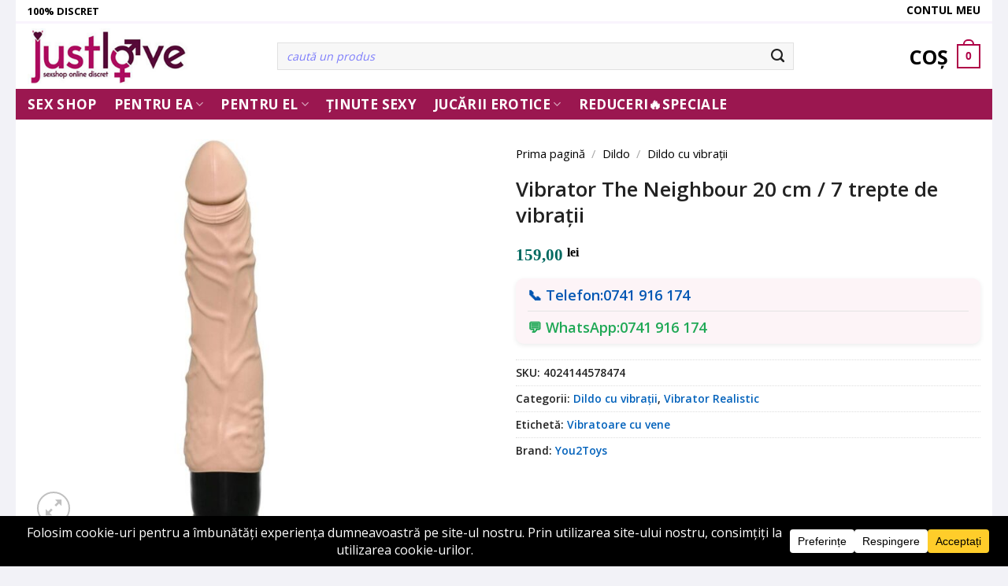

--- FILE ---
content_type: text/html; charset=UTF-8
request_url: https://justlove.ro/p/vibratoare/vibratoare-realistice/the-neighbour/
body_size: 32213
content:
<!DOCTYPE html>
<html lang="ro-RO" class="loading-site no-js">
<head>
<meta charset="UTF-8"/>
<link rel="profile" href="https://gmpg.org/xfn/11" />
<link rel="pingback" href="https://justlove.ro/xmlrpc.php"/>
<meta name='robots' content='index, follow, max-image-preview:large, max-snippet:-1, max-video-preview:-1'/>
<style>img:is([sizes="auto" i], [sizes^="auto," i]){contain-intrinsic-size:3000px 1500px}</style>
<script data-cfasync="false" data-pagespeed-no-defer data-cookieconsent="ignore">var gtm4wp_datalayer_name="dataLayer";
var dataLayer=dataLayer||[];
const gtm4wp_use_sku_instead=1;
const gtm4wp_currency='RON';
const gtm4wp_product_per_impression=10;
const gtm4wp_clear_ecommerce=false;
const gtm4wp_datalayer_max_timeout=2000;</script>
<meta name="viewport" content="width=device-width, initial-scale=1, maximum-scale=5"/>
<title>Vibrator The Neighbour 20 cm / 7 trepte de vibrații &#8226; Just Love</title>
<meta name="description" content="Vibratorul realistic The Neighbour este făcut din silicon moale și plăcut la atingere și este pervazut cu vene pronuntate ce oferă o formă naturală"/>
<link rel="canonical" href="https://justlove.ro/p/vibratoare/vibratoare-realistice/the-neighbour/"/>
<meta property="og:locale" content="ro_RO"/>
<meta property="og:type" content="product"/>
<meta property="og:title" content="Vibrator The Neighbour 20 cm / 7 trepte de vibrații"/>
<meta property="og:description" content="Vibratorul realistic The Neighbour este făcut din silicon moale și plăcut la atingere și este pervazut cu vene pronuntate ce oferă o formă naturală"/>
<meta property="og:url" content="https://justlove.ro/p/vibratoare/vibratoare-realistice/the-neighbour/"/>
<meta property="og:site_name" content="Just Love"/>
<meta property="article:modified_time" content="2026-01-08T13:52:04+00:00"/>
<meta property="og:image" content="https://justlove.ro/wp-content/uploads/2022/01/Vibrator-Realistic-The-Neighbour-cu-striatii.jpg"/>
<meta property="og:image:width" content="1000"/>
<meta property="og:image:height" content="1000"/>
<meta property="og:image:type" content="image/jpeg"/><meta property="og:image" content="https://justlove.ro/wp-content/uploads/2022/01/Vibrator-Realistic-The-Neighbour.jpg"/>
<meta property="og:image:width" content="1000"/>
<meta property="og:image:height" content="1000"/>
<meta property="og:image:type" content="image/jpeg"/><meta property="og:image" content="https://justlove.ro/wp-content/uploads/2022/01/Vibrator-Realistic-The-Neighbour-flesh.jpg"/>
<meta property="og:image:width" content="1000"/>
<meta property="og:image:height" content="1000"/>
<meta property="og:image:type" content="image/jpeg"/>
<meta name="twitter:card" content="summary_large_image"/>
<meta name="twitter:site" content="@justlovesexshop"/>
<meta name="twitter:label1" content="Preț"/>
<meta name="twitter:data1" content="159,00&nbsp;lei"/>
<meta name="twitter:label2" content="Disponibilitate"/>
<meta name="twitter:data2" content="Stoc epuizat"/>
<script type="application/ld+json" class="yoast-schema-graph">{"@context":"https://schema.org","@graph":[{"@type":["WebPage","ItemPage"],"@id":"https://justlove.ro/p/vibratoare/vibratoare-realistice/the-neighbour/","url":"https://justlove.ro/p/vibratoare/vibratoare-realistice/the-neighbour/","name":"Vibrator The Neighbour 20 cm / 7 trepte de vibrații &#8226; Just Love","isPartOf":{"@id":"https://justlove.ro/#website"},"primaryImageOfPage":{"@id":"https://justlove.ro/p/vibratoare/vibratoare-realistice/the-neighbour/#primaryimage"},"image":{"@id":"https://justlove.ro/p/vibratoare/vibratoare-realistice/the-neighbour/#primaryimage"},"thumbnailUrl":"https://justlove.ro/wp-content/uploads/2022/01/Vibrator-Realistic-The-Neighbour-cu-striatii.jpg","description":"Vibratorul realistic The Neighbour este făcut din silicon moale și plăcut la atingere și este pervazut cu vene pronuntate ce oferă o formă naturală","breadcrumb":{"@id":"https://justlove.ro/p/vibratoare/vibratoare-realistice/the-neighbour/#breadcrumb"},"inLanguage":"ro-RO","potentialAction":{"@type":"BuyAction","target":"https://justlove.ro/p/vibratoare/vibratoare-realistice/the-neighbour/"}},{"@type":"ImageObject","inLanguage":"ro-RO","@id":"https://justlove.ro/p/vibratoare/vibratoare-realistice/the-neighbour/#primaryimage","url":"https://justlove.ro/wp-content/uploads/2022/01/Vibrator-Realistic-The-Neighbour-cu-striatii.jpg","contentUrl":"https://justlove.ro/wp-content/uploads/2022/01/Vibrator-Realistic-The-Neighbour-cu-striatii.jpg","width":1000,"height":1000,"caption":"Vibrator Realistic The Neighbour cu striatii"},{"@type":"BreadcrumbList","@id":"https://justlove.ro/p/vibratoare/vibratoare-realistice/the-neighbour/#breadcrumb","itemListElement":[{"@type":"ListItem","position":1,"name":"Sexshop","item":"https://justlove.ro/"},{"@type":"ListItem","position":2,"name":"Shop","item":"https://justlove.ro/shop/"},{"@type":"ListItem","position":3,"name":"Vibratoare","item":"https://justlove.ro/categorie/vibratoare/"},{"@type":"ListItem","position":4,"name":"Vibrator Realistic","item":"https://justlove.ro/categorie/vibratoare/vibratoare-realistice/"},{"@type":"ListItem","position":5,"name":"Vibrator The Neighbour 20 cm / 7 trepte de vibrații"}]},{"@type":"WebSite","@id":"https://justlove.ro/#website","url":"https://justlove.ro/","name":"Just Love","description":"Sex Shop Online","publisher":{"@id":"https://justlove.ro/#organization"},"potentialAction":[{"@type":"SearchAction","target":{"@type":"EntryPoint","urlTemplate":"https://justlove.ro/?s={search_term_string}"},"query-input":{"@type":"PropertyValueSpecification","valueRequired":true,"valueName":"search_term_string"}}],"inLanguage":"ro-RO"},{"@type":"Organization","@id":"https://justlove.ro/#organization","name":"Just Love","alternateName":"Just Love","url":"https://justlove.ro/","logo":{"@type":"ImageObject","inLanguage":"ro-RO","@id":"https://justlove.ro/#/schema/logo/image/","url":"https://justlove.ro/wp-content/uploads/2019/03/logo-sex-shop-justlove-2.jpg","contentUrl":"https://justlove.ro/wp-content/uploads/2019/03/logo-sex-shop-justlove-2.jpg","width":400,"height":136,"caption":"Just Love"},"image":{"@id":"https://justlove.ro/#/schema/logo/image/"},"sameAs":["https://www.facebook.com/justloverom/","https://x.com/justlovesexshop","https://www.youtube.com/@justlove3670"],"description":"Sex Shop online cu livrare rapidă și discretă. Branduri premium precum Lovense, Lelo sau Svakom..","email":"contact@justlove.ro","telephone":"+40741916174","legalName":"JUSTLOVE","foundingDate":"2020-02-09","vatID":"RO42709858","numberOfEmployees":{"@type":"QuantitativeValue","minValue":"1","maxValue":"10"},"ethicsPolicy":"https://justlove.ro/despre-sexshop/politica-pentru-etica/"}]}</script>
<meta property="product:brand" content="You2Toys"/>
<meta property="product:price:amount" content="159.00"/>
<meta property="product:price:currency" content="RON"/>
<meta property="og:availability" content="out of stock"/>
<meta property="product:availability" content="out of stock"/>
<meta property="product:retailer_item_id" content="4024144578474"/>
<meta property="product:condition" content="new"/>
<link rel='dns-prefetch' href='//cdn.jsdelivr.net'/>
<link rel='dns-prefetch' href='//fonts.googleapis.com'/>
<link href='https://fonts.gstatic.com' crossorigin rel='preconnect'/>
<link rel='prefetch' href='https://justlove.ro/wp-content/themes/flatsome/assets/js/chunk.countup.js?ver=3.16.5'/>
<link rel='prefetch' href='https://justlove.ro/wp-content/themes/flatsome/assets/js/chunk.sticky-sidebar.js?ver=3.16.5'/>
<link rel='prefetch' href='https://justlove.ro/wp-content/themes/flatsome/assets/js/chunk.tooltips.js?ver=3.16.5'/>
<link rel='prefetch' href='https://justlove.ro/wp-content/themes/flatsome/assets/js/chunk.vendors-popups.js?ver=3.16.5'/>
<link rel='prefetch' href='https://justlove.ro/wp-content/themes/flatsome/assets/js/chunk.vendors-slider.js?ver=3.16.5'/>
<link rel="alternate" type="application/rss+xml" title="Just Love &raquo; Flux" href="https://justlove.ro/feed/"/>
<link rel="alternate" type="application/rss+xml" title="Just Love &raquo; Flux comentarii" href="https://justlove.ro/comments/feed/"/>
<link rel="alternate" type="application/rss+xml" title="Flux comentarii Just Love &raquo; Vibrator The Neighbour 20 cm / 7 trepte de vibrații" href="https://justlove.ro/p/vibratoare/vibratoare-realistice/the-neighbour/feed/"/>
<script data-cfasync="false" data-wpfc-render="false">(function (){
window.dataLayer=window.dataLayer||[];function gtag(){dataLayer.push(arguments);}
gtag('set', 'developer_id.dMmRkYz', true);
gtag('consent', 'default', {
'ad_storage': 'denied',
'analytics_storage': 'denied',
'ad_user_data': 'denied',
'ad_personalization': 'denied',
'security_storage': 'granted',
'functionality_storage': 'granted',
'wait_for_update': 500,
});
})();</script><style id='classic-theme-styles-inline-css'>.wp-block-button__link{color:#fff;background-color:#32373c;border-radius:9999px;box-shadow:none;text-decoration:none;padding:calc(.667em + 2px) calc(1.333em + 2px);font-size:1.125em}.wp-block-file__button{background:#32373c;color:#fff;text-decoration:none}</style>
<link rel="stylesheet" type="text/css" href="//justlove.ro/wp-content/cache/wpfc-minified/qxr0f6sp/a16lx.css" media="all"/>
<style id='woocommerce-inline-inline-css'>.woocommerce form .form-row .required{visibility:visible;}</style>
<style>.wpconsent-iframe-placeholder,.wpforms-form .wpconsent-iframe-placeholder,div.wpforms-container-full .wpconsent-iframe-placeholder{position:relative;display:inline-block;background-color:#f5f5f5;border:1px solid #ddd;overflow:hidden}.wpconsent-iframe-placeholder.wpconsent-iframe-placeholder-recaptcha,.wpforms-form .wpconsent-iframe-placeholder.wpconsent-iframe-placeholder-recaptcha,div.wpforms-container-full .wpconsent-iframe-placeholder.wpconsent-iframe-placeholder-recaptcha{width:302px;height:76px}.wp-block-embed__wrapper .wpconsent-iframe-placeholder{position:absolute;top:0;left:0;width:100%;height:100%;border:0}.wpconsent-iframe-thumbnail,.wpforms-form .wpconsent-iframe-thumbnail,div.wpforms-container-full .wpconsent-iframe-thumbnail{position:absolute;top:0;left:0;width:100%;height:100%;z-index:1}.wpconsent-iframe-thumbnail img,.wpforms-form .wpconsent-iframe-thumbnail img,div.wpforms-container-full .wpconsent-iframe-thumbnail img{width:100%;height:100%;-o-object-fit:cover;object-fit:cover}.wpforms-form .wpconsent-iframe-overlay,div.wpforms-container-full .wpconsent-iframe-overlay .wpconsent-iframe-overlay{position:absolute;top:0;left:0;right:0;bottom:0;background-color:rgba(0,0,0,.5);display:flex;align-items:center;justify-content:center;z-index:2}.wpconsent-iframe-overlay-content,.wpforms-form .wpconsent-iframe-overlay-content,div.wpforms-container-full .wpconsent-iframe-overlay-content{text-align:center;padding:20px;position:absolute;left:0;top:0;right:0;bottom:0;display:flex;justify-content:center;align-items:center;z-index:5}.wpconsent-iframe-accept-button,.wpforms-form .wpconsent-iframe-accept-button,div.wpforms-container-full .wpconsent-iframe-accept-button{background-color:var(--wpconsent-accept-bg);color:var(--wpconsent-accept-color);border:none;padding:12px 24px;border-radius:4px;cursor:pointer;font-size:14px;transition:background-color .2s ease}.wpconsent-iframe-placeholder iframe[src]+.wpconsent-iframe-thumbnail,.wpconsent-iframe-placeholder iframe[src]+.wpconsent-iframe-thumbnail+.wpconsent-iframe-overlay{display:none}</style>
<style id='wpconsent-placeholders-css-inline-css'>:root{--wpconsent-z-index:900000;--wpconsent-background:#000000;--wpconsent-text:#ffffff;--wpconsent-outline-color:rgba(255, 255, 255, 0.2);--wpconsent-accept-bg:#ffcd2a;--wpconsent-cancel-bg:#ffffff;--wpconsent-preferences-bg:#ffffff;--wpconsent-accept-color:#000000;--wpconsent-cancel-color:#000000;--wpconsent-preferences-color:#000000;--wpconsent-font-size:16px;}</style>
<link rel="stylesheet" type="text/css" href="//justlove.ro/wp-content/cache/wpfc-minified/8wnr4ard/bnsp9.css" media="all"/>
<style id='flatsome-main-inline-css'>@font-face{font-family:"fl-icons";font-display:block;src:url(https://justlove.ro/wp-content/themes/flatsome/assets/css/icons/fl-icons.eot?v=3.16.5);src:url(https://justlove.ro/wp-content/themes/flatsome/assets/css/icons/fl-icons.eot#iefix?v=3.16.5) format("embedded-opentype"), url(https://justlove.ro/wp-content/themes/flatsome/assets/css/icons/fl-icons.woff2?v=3.16.5) format("woff2"), url(https://justlove.ro/wp-content/themes/flatsome/assets/css/icons/fl-icons.ttf?v=3.16.5) format("truetype"), url(https://justlove.ro/wp-content/themes/flatsome/assets/css/icons/fl-icons.woff?v=3.16.5) format("woff"), url(https://justlove.ro/wp-content/themes/flatsome/assets/css/icons/fl-icons.svg?v=3.16.5#fl-icons) format("svg");}</style>
<link rel="stylesheet" type="text/css" href="//justlove.ro/wp-content/cache/wpfc-minified/79as0iqf/a16lx.css" media="all"/>
<link rel="https://api.w.org/" href="https://justlove.ro/wp-json/"/><link rel="alternate" title="JSON" type="application/json" href="https://justlove.ro/wp-json/wp/v2/product/35204"/><link rel="EditURI" type="application/rsd+xml" title="RSD" href="https://justlove.ro/xmlrpc.php?rsd"/>
<meta name="generator" content="WordPress 6.8.3"/>
<meta name="generator" content="WooCommerce 9.8.5"/>
<link rel='shortlink' href='https://justlove.ro/?p=35204'/>
<link rel="alternate" title="oEmbed (JSON)" type="application/json+oembed" href="https://justlove.ro/wp-json/oembed/1.0/embed?url=https%3A%2F%2Fjustlove.ro%2Fp%2Fvibratoare%2Fvibratoare-realistice%2Fthe-neighbour%2F"/>
<link rel="alternate" title="oEmbed (XML)" type="text/xml+oembed" href="https://justlove.ro/wp-json/oembed/1.0/embed?url=https%3A%2F%2Fjustlove.ro%2Fp%2Fvibratoare%2Fvibratoare-realistice%2Fthe-neighbour%2F&#038;format=xml"/>
<style>#showLockerDetails{font-size:13px;font-weight:bold;line-height:22px;}
.shipping-pickup-store td .title{float:left;line-height:30px;}
.shipping-pickup-store td span.text{float:right;}
.shipping-pickup-store td span.description{clear:both;}
.shipping-pickup-store td > span:not([class*="select"]){display:block;font-size:11px;font-weight:normal;line-height:1.3;margin-bottom:0;padding:6px 0;text-align:justify;}
[aria-labelledby="select2-shipping-pickup-store-select-container"]{height:100% !important;}
#locker_name, #locker_address{width:100%;border:0;pointer-events:none;resize:none;}
#select2-shipping-pickup-store-select-container{word-wrap:break-word !important;text-overflow:inherit !important;white-space:normal !important;}
#select2-shipping-pickup-store-select-results{max-height:250px;overflow-y:auto;font-size:12px;}</style>
<script data-cfasync="false" data-pagespeed-no-defer data-cookieconsent="ignore">var dataLayer_content={"pagePostType":"product","pagePostType2":"single-product","pagePostAuthor":"Flavius","customerTotalOrders":0,"customerTotalOrderValue":0,"customerFirstName":"","customerLastName":"","customerBillingFirstName":"","customerBillingLastName":"","customerBillingCompany":"","customerBillingAddress1":"","customerBillingAddress2":"","customerBillingCity":"","customerBillingState":"","customerBillingPostcode":"","customerBillingCountry":"","customerBillingEmail":"","customerBillingEmailHash":"","customerBillingPhone":"","customerShippingFirstName":"","customerShippingLastName":"","customerShippingCompany":"","customerShippingAddress1":"","customerShippingAddress2":"","customerShippingCity":"","customerShippingState":"","customerShippingPostcode":"","customerShippingCountry":"","cartContent":{"totals":{"applied_coupons":[],"discount_total":0,"subtotal":0,"total":0},"items":[]},"productRatingCounts":[],"productAverageRating":0,"productReviewCount":0,"productType":"simple","productIsVariable":0};
dataLayer.push(dataLayer_content);</script>
<script data-cfasync="false" data-pagespeed-no-defer data-cookieconsent="ignore">console.warn&&console.warn("[GTM4WP] Google Tag Manager container code placement set to OFF !!!");
console.warn&&console.warn("[GTM4WP] Data layer codes are active but GTM container must be loaded using custom coding !!!");</script>
<script >(function(w,d,s,l,i){w[l]=w[l]||[];w[l].push({'gtm.start':
new Date().getTime(),event:'gtm.js'});var f=d.getElementsByTagName(s)[0],
j=d.createElement(s),dl=l!='dataLayer'?'&l='+l:'';j.async=true;j.src=
'https://www.googletagmanager.com/gtm.js?id='+i+dl;f.parentNode.insertBefore(j,f);
})(window,document,'script','dataLayer','GTM-WJKKVTK');</script>
<meta name='dmca-site-verification' content='Tk1yTzV2SWxSeG5NWlFxalhvR3lUdz090'/>
<noscript><style>.woocommerce-product-gallery{opacity:1 !important;}</style></noscript>
<link rel="icon" href="https://justlove.ro/wp-content/uploads/2020/09/favicon.ico" sizes="32x32"/>
<link rel="icon" href="https://justlove.ro/wp-content/uploads/2020/09/favicon.ico" sizes="192x192"/>
<link rel="apple-touch-icon" href="https://justlove.ro/wp-content/uploads/2020/09/favicon.ico"/>
<meta name="msapplication-TileImage" content="https://justlove.ro/wp-content/uploads/2020/09/favicon.ico"/>
<meta name="generator" content="XforWooCommerce.com - Product Filter for WooCommerce"/><style id="custom-css">:root{--primary-color:#af0247;}html{background-color:#f2f2f7!important;}.container-width, .full-width .ubermenu-nav, .container, .row{max-width:1270px}.row.row-collapse{max-width:1240px}.row.row-small{max-width:1262.5px}.row.row-large{max-width:1300px}body.framed, body.framed header, body.framed .header-wrapper, body.boxed, body.boxed header, body.boxed .header-wrapper, body.boxed .is-sticky-section{max-width:1240px}.sticky-add-to-cart--active, #wrapper,#main,#main.dark{background-color:#ffffff}.header-main{height:83px}#logo img{max-height:83px}#logo{width:287px;}#logo img{padding:6px 0;}.header-bottom{min-height:18px}.header-top{min-height:24px}.transparent .header-main{height:265px}.transparent #logo img{max-height:265px}.has-transparent + .page-title:first-of-type,.has-transparent + #main > .page-title,.has-transparent + #main > div > .page-title,.has-transparent + #main .page-header-wrapper:first-of-type .page-title{padding-top:345px;}.header.show-on-scroll,.stuck .header-main{height:70px!important}.stuck #logo img{max-height:70px!important}.search-form{width:82%;}.header-bottom{background-color:#9b1750}.top-bar-nav > li > a{line-height:16px}.header-main .nav > li > a{line-height:16px}.stuck .header-main .nav > li > a{line-height:50px}.header-bottom-nav > li > a{line-height:9px}@media(max-width:549px){.header-main{height:89px}#logo img{max-height: 89px}}.nav-dropdown{font-size:100%}.header-top{background-color:#ffffff!important;}
.accordion-title.active, .has-icon-bg .icon .icon-inner,.logo a, .primary.is-underline, .primary.is-link, .badge-outline .badge-inner, .nav-outline > li.active> a,.nav-outline >li.active > a, .cart-icon strong,[data-color='primary'], .is-outline.primary{color:#af0247;}
[data-text-color="primary"]{color:#af0247!important;}
[data-text-bg="primary"]{background-color:#af0247;}
.scroll-to-bullets a,.featured-title, .label-new.menu-item > a:after, .nav-pagination > li > .current,.nav-pagination > li > span:hover,.nav-pagination > li > a:hover,.has-hover:hover .badge-outline .badge-inner,button[type="submit"], .button.wc-forward:not(.checkout):not(.checkout-button), .button.submit-button, .button.primary:not(.is-outline),.featured-table .title,.is-outline:hover, .has-icon:hover .icon-label,.nav-dropdown-bold .nav-column li > a:hover, .nav-dropdown.nav-dropdown-bold > li > a:hover, .nav-dropdown-bold.dark .nav-column li > a:hover, .nav-dropdown.nav-dropdown-bold.dark > li > a:hover, .header-vertical-menu__opener ,.is-outline:hover, .tagcloud a:hover,.grid-tools a, input[type='submit']:not(.is-form), .box-badge:hover .box-text, input.button.alt,.nav-box > li > a:hover,.nav-box > li.active > a,.nav-pills > li.active > a ,.current-dropdown .cart-icon strong, .cart-icon:hover strong, .nav-line-bottom > li > a:before, .nav-line-grow > li > a:before, .nav-line > li > a:before,.banner, .header-top, .slider-nav-circle .flickity-prev-next-button:hover svg, .slider-nav-circle .flickity-prev-next-button:hover .arrow, .primary.is-outline:hover, .button.primary:not(.is-outline), input[type='submit'].primary, input[type='submit'].primary, input[type='reset'].button, input[type='button'].primary, .badge-inner{background-color:#af0247;}
.nav-vertical.nav-tabs > li.active > a,.scroll-to-bullets a.active,.nav-pagination > li > .current,.nav-pagination > li > span:hover,.nav-pagination > li > a:hover,.has-hover:hover .badge-outline .badge-inner,.accordion-title.active,.featured-table,.is-outline:hover, .tagcloud a:hover,blockquote, .has-border, .cart-icon strong:after,.cart-icon strong,.blockUI:before, .processing:before,.loading-spin, .slider-nav-circle .flickity-prev-next-button:hover svg, .slider-nav-circle .flickity-prev-next-button:hover .arrow, .primary.is-outline:hover{border-color:#af0247}.nav-tabs > li.active > a{border-top-color:#af0247}.widget_shopping_cart_content .blockUI.blockOverlay:before{border-left-color:#af0247}.woocommerce-checkout-review-order .blockUI.blockOverlay:before{border-left-color:#af0247}
.slider .flickity-prev-next-button:hover svg,.slider .flickity-prev-next-button:hover .arrow{fill:#af0247;}
.primary:focus-visible, .submit-button:focus-visible, button[type="submit"]:focus-visible{outline-color:#af0247!important;}
[data-icon-label]:after, .secondary.is-underline:hover,.secondary.is-outline:hover,.icon-label,.button.secondary:not(.is-outline),.button.alt:not(.is-outline), .badge-inner.on-sale, .button.checkout, .single_add_to_cart_button, .current .breadcrumb-step{background-color:#9b1750;}[data-text-bg="secondary"]{background-color:#9b1750;}
.secondary.is-underline,.secondary.is-link, .secondary.is-outline,.stars a.active, .star-rating:before, .woocommerce-page .star-rating:before,.star-rating span:before, .color-secondary{color:#9b1750}
[data-text-color="secondary"]{color:#9b1750!important;}
.secondary.is-outline:hover{border-color:#9b1750}
.secondary:focus-visible, .alt:focus-visible{outline-color:#9b1750!important;}body{color:#222222}h1,h2,h3,h4,h5,h6,.heading-font{color:#222222;}body{font-size:108%;}@media screen and (max-width:549px){body{font-size: 100%;}}body{font-family:"Open Sans", sans-serif;}body{font-weight:600;font-style:normal;}.nav > li > a{font-family:"Open Sans", sans-serif;}.mobile-sidebar-levels-2 .nav > li > ul > li > a{font-family:"Open Sans", sans-serif;}.nav > li > a,.mobile-sidebar-levels-2 .nav > li > ul > li > a{font-weight:700;font-style:normal;}h1,h2,h3,h4,h5,h6,.heading-font, .off-canvas-center .nav-sidebar.nav-vertical > li > a{font-family:"Open Sans", sans-serif;}h1,h2,h3,h4,h5,h6,.heading-font,.banner h1,.banner h2{font-weight:600;font-style:normal;}.alt-font{font-family:"Dancing Script", sans-serif;}.alt-font{font-weight:400!important;font-style:normal!important;}.breadcrumbs{text-transform:none;}.header:not(.transparent) .header-bottom-nav.nav > li > a{color:#ffffff;}.header:not(.transparent) .header-bottom-nav.nav > li > a:hover,.header:not(.transparent) .header-bottom-nav.nav > li.active > a,.header:not(.transparent) .header-bottom-nav.nav > li.current > a,.header:not(.transparent) .header-bottom-nav.nav > li > a.active,.header:not(.transparent) .header-bottom-nav.nav > li > a.current{color:#ffffff;}.header-bottom-nav.nav-line-bottom > li > a:before,.header-bottom-nav.nav-line-grow > li > a:before,.header-bottom-nav.nav-line > li > a:before,.header-bottom-nav.nav-box > li > a:hover,.header-bottom-nav.nav-box > li.active > a,.header-bottom-nav.nav-pills > li > a:hover,.header-bottom-nav.nav-pills > li.active > a{color:#FFF!important;background-color: #ffffff;}a{color:#0061bb;}.has-equal-box-heights .box-image{padding-top:100%;}.badge-inner.on-sale{background-color:#179b62}.star-rating span:before,.star-rating:before, .woocommerce-page .star-rating:before, .stars a:hover:after, .stars a.active:after{color:#fac60a}input[type='submit'], input[type="button"], button:not(.icon), .button:not(.icon){border-radius:7px!important}@media screen and (min-width:550px){.products .box-vertical .box-image{min-width: 300px!important;width: 300px!important;}}.footer-2{background-color:#000000}.absolute-footer, html{background-color:#020202}button[name='update_cart']{display:none;}.nav-vertical-fly-out > li + li{border-top-width:1px;border-top-style:solid;}
.term-description{overflow-y:auto;}.has-shadow .box:not(.box-overlay):not(.box-shade){border:0px solid crimson;}.box-badge .box-text{background-color:white;bottom:1%;}.box-text h5{color:#222;font-weight:bold;font-size:15px;text-transform:capitalize;}.price-wrapper .price, .add-to-cart-button{text-align:center;}
.product-info .price-wrapper .price{text-align:left!important;}.product-title{font-size:1.5em!important;margin-top:20px;}.product_list_widget .product-title{font-size:1em!important;margin-top:20px;color:black;}.widget_layered_nav_filters .widgettitle{display:none!important;}
.box-image-subcateg{float:left;width:25%;text-align:center;}.subcateg-items{margin:20px 0px 240px 0px;}.box-text-subcateg{font-size:18px;}.box-text-subcateg h5.subcateg-title{color:black!important;}#descriere-categorie{font-size:15px;background:#f7f7f761;padding:10px;border-radius:10px;}#descriere-categorie ol, #descriere-categorie ul{margin-left:25px;margin-top:15px;}.yith-wcbr-archive-header{font-size:15px;background:#f7f7f761;padding:10px;border-radius:10px;overflow:scroll;overflow-x:scroll;overflow-x:scroll;overflow-x:hidden;height:250px;}.woocommerce-review__verified{font-style:normal;color:green;}.product-gallery-slider img{width:auto;max-height:500px;}.woocommerce-review__verified::before{content:"💬";padding-right:5px;}.comment-text .meta{margin-bottom:10px!important;border-bottom:1px solid #ccc;}#comments h3{display:none;}.entry-content a{color:#d80229;font-weight:bold;text-decoration:underline;}.pf-help-title{font-size:18px;font-family:open sans;font-weight:bold;padding-left:5px;background:#f2f2f2;height:30px;margin-bottom:10px;}.pf-help-title span.widget-title{background:none;color:#9b1750!important;padding:0px;}.prdctfltr_2_columns.prdctfltr_terms_customized_text label > span{background:#9b1750;color:white;}.tax-total{display:none;}.ticklist{font-weight:bold;list-style:none;}.ticklist li:before{color:green;content:'✓';padding-right:10px;}p.stock{cursor:pointer;display:none;}.circle img{border-radius:0px !important;object-fit:cover;width:130px;}.returnare{padding:20px;background:lightgray;margin:150px;}@media only screen and (max-width: 600px){ .returnare{margin:20px;}}ul#menu-branduri li{background:#f7f7f7 !important;padding:0px 10px;text-transform:uppercase;border-radius:10px;margin-top:3px;text-align:center;}ul#menu-branduri li a{color:black;font-size:17px;}
.prdctfltr_customize{background:#000;color:white!important;}.prdctfltr_wc .prdctfltr_woocommerce_ordering .prdctfltr_filter label > span:hover{background:black;}
.commentlist li .description, .comment-list li .description{font-style:normal;font-weight:normal;font-size:15px;}ul.children{margin:0px;}.header-bottom{margin-bottom:20px;}.product-title a{font-size:16px;font-family:"Open Sans",Helvetica,Arial,sans-serif!important;color:black;text-align:center;}.nav-tabs + .tab-panels{padding:10px 0px 0px 0px;border:0px;}.blog-wrapper .page-title, #smartbill_billing_fields_ro, .cart-subtotal{display:none;}.woocommerce-terms-and-conditions-checkbox-text{font-size:85%;}
nav-dropdown > li.nav-dropdown-col, .nav-dropdown > li.image-column{width:250px;min-width:250px;}
.tabbed-content .nav-tabs>li{border-bottom:2px solid rgb(227, 224, 224);}body.woocommerce .star-rating::before{content:"";color:#e4d530;}.star-rating{font-size:25px;}.badge + .badge{height:2.0em;margin-top:10px;}.box-text-inner p{text-transform:uppercase;margin-top:0px;font-style:normal;font-weight:bold;}.dp-mobile p, .dp-mobile .button{margin:0px 20px 0px 20px;}.dp-mobile .button{width:88%!important;}.dp-mobile ul{padding:10px 0px 0px 50px;list-style-type:square;}.menu-sss ul li{background:black;list-style:none;}.menu-sss ul li a{color:white;text-transform:uppercase;padding-left:5px;}.menu-sss ul li a::before{content:"💡";padding-right:5px;}.menu-sss ul li a:hover{padding-left:10px;}p strong{text-decoration:none;}.footer-2{text-align:center;}.menu-footer-container ul li{font-size:15px;line-height:25px;}.menu-footer-container ul li a{color:white;}
.header-buttona{color:white!important;font-size:13px;}.nav > li.has-icon > a > i{font-size:35px;}.icons-jl .text-center > div, .text-center{padding:5px 3px 5px 3px;}.icons-jl .text-center > div{background:#9b1750;}.icons-jl .uppercase, .icons-jl h6{color:whitesmoke!important;}.has-shadow .box-text{padding-left:0.2em;padding-right:0.2em;}#tab-description ol li, #tab-description ul li{margin-left:20px!important;}.article-inner .add-to-cart-button{display:none;}.article-inner .section-title span{background:none;color:black;text-transform:capitalize;text-align:center;}.page-inner ul li{margin-left:30px;}.button.alt:not(.is-outline){width:100%;}.prdctfltr_wc .prdctfltr_filter_title,.prdctfltr_buttons{display:none;}
.prdctfltr_wc .prdctfltr_side_lables.prdctfltr_terms_customized.prdctfltr_terms_customized_color .prdctfltr_customize_block .prdctfltr_customize_color_text_tip{color:#505050;text-transform:uppercase;font-size:16px;}.prdctfltr_wc .prdctfltr_side_lables.prdctfltr_terms_customized.prdctfltr_terms_customized_color .prdctfltr_customize_block:hover{background:#f2f2f2;}.checkbox .optional{display:none;}.term-description h1{font-size:18px;text-transform:uppercase;text-decoration:underline;}#descriere-categorie h2{font-size:18px;text-decoration:underline;margin-top:20px;}#descriere-categorie h2:before{content:"▣ ";color:#af0247;}blockquote{color:#285bb8 !important;border-left-color:#285bb8;border-width:0px 0px 0px 8px;border-radius:0px;padding:15px;-moz-box-shadow:none;-webkit-box-shadow:none;box-shadow:0px;margin-bottom:20px;background:#eff5ff;display:inline-block;border-left:8px solid #285bb8;width:100%;font-weight:600 !important;font-size:18px;font-style:normal;}.buton-sexshop{background:linear-gradient(90deg, rgba(155,23,80,1) 0%, rgba(253,116,175,1) 35%, rgba(0,212,255,1) 100%);padding:2px 15px 2px 15px;text-transform:capitalize;font-weight:500;border-radius:5px;color:red;font-size:19px;line-height:24px;display:block;display:inline-block;}a.buton-sexshop{color:white;text-decoration:none;font-weight:500;font-family:calibri!important;}a.buton-sexshop:hover{background:black;color:white;}.button.primary:not(.is-outline){color:white!important;}.subcateg-title{font-size:18px;padding-bottom:20px;}
.flickity-prev-next-button{height:48px;width:48px;}
@media(max-width:549px){.product_meta{font-size:1.0em;margin-bottom:0em;}.category-filter-row{display:inline;}.product-info .breadcrumbs, .woocommerce-ordering{display:none;}.product-main .product-title{margin-top:10px;font-size:21px!important;}.has-shadow .box-text.product-title a{font-weight:normal;text-align:center;}.has-shadow .box-text .price-wrapper .price{text-align:center!important;}
#header-contact.nav > li > a{font-weight:700;font-size:17px;color:white!important;}
.dp-mobile p, .dp-mobile .button{margin:0px 20px 0px 20px;}.dp-mobile .button{width:88%!important;}.dp-mobile ul{padding:10px 0px 0px 50px;list-style-type:square;}.menu-sss ul li{background:black;list-style:none;}.menu-sss ul li a{color:white;text-transform:uppercase;padding-left:5px;}.menu-sss ul li a::before{content:"💡";padding-right:5px;}.menu-sss ul li a:hover{padding-left:10px;}p strong{text-decoration:none;}.footer-2{text-align:center;}.menu-footer-container ul li{font-size:15px;line-height:25px;}.menu-footer-container ul li a{color:white;}.button.alt:not(.is-outline){padding:2px 10px 2px 10px;font-size:19px;line-height:30px}.menu-categorie ul li{list-style:none;width:100%;}.menu-categorie{width:!00%;}#row-996608252 .col{padding:0 5px 10px!important;}.box-text h5{color:#222;font-size:14px;text-transform:capitalize;}.box-badge .box-text{background-color:white;border:0px solid #d9d9d9;opacity:100%;bottom:1%;}.box-image-subcateg{float:left;width:50%!important;text-align:center;margin-right:0px;margin-bottom:10px;}.box-text-subcateg h5.subcateg-title{font-size:15px;background:black;color:white!important;border-right:5px solid white;margin-right:5px!important;}.box-image-subcateg p{margin-bottom:0em;margin-top:1em;}.term-description h1{font-size:16px;text-transform:uppercase;}.yith-wcbr-archive-header img{display:none;}.yith-wcbr-archive-header{font-size:15px;background:#f7f7f761;padding:10px;border-radius:10px;overflow:scroll;overflow-x:scroll;overflow-x:scroll;overflow-x:hidden;height:150px;}
.product-page-price .amount{font-size:27px;font-family:open sans;}.is-large{font-size:0.7em;}.small-6{max-width:100%!important;flex-basis:100%;}.col .small-6{padding:0px!important;}.row .row:not(.row-collapse){margin:0px!important;}.menu-footer-container ul li{padding:5px;}.subcateg-title{font-size:15px;padding-bottom:1px;}.subcateg-title{margin-top:15px;}.quantity .button.minus{padding-right:15px;padding-left:15px;}.quantity .button.plus{padding-left:15px;padding-right:15px;}#tab-title-reviewsa, #tab-additional_information a, #tab-title-ux_global_tab a, #tab-title-additional_information a{color:black;}.footer-2 {display: none;}}.label-new.menu-item > a:after{content:"New";}.label-hot.menu-item > a:after{content:"Hot";}.label-sale.menu-item > a:after{content:"Sale";}.label-popular.menu-item > a:after{content:"Popular";}</style>		<style id="wp-custom-css">.badge-inner.on-sale{background:black!important;border-bottom:2px solid #ccc;}
.contactt{font-size:18px;background:#fdf4f7;padding:1px 15px;margin-bottom:20px;font-family:'Open Sans', sans-serif !important;border-radius:10px;box-shadow:0 2px 6px rgba(0,0,0,0.08);max-width:100%;}
.telefon, .whatsss{display:flex;align-items:center;gap:8px;padding:6px 0;}
.telefon{color:#0056b3;font-weight:600;border-bottom:1px solid #e4e4e4;}
.telefon a{color:#0056b3;text-decoration:none;}
.telefon a:hover{text-decoration:underline;}
.whatsss{color:#1fa855;font-weight:600;}
.whatsss a{color:#1fa855 !important;text-decoration:none;}
.whatsss a:hover{text-decoration:underline;}
.woocommerce-terms-and-conditions-wrapper{font-size:1.2em!important;}
.shop_table tr td:last-of-type, td.product-total{font-size:1.1em!important;}
#CybotCookiebotDialogFooter #CybotCookiebotDialogBodyLevelButtonLevelOptinAllowAll{background-color:#9b1750 !important;border-color:#9b1750 !important;color:#ffffff;}
#CybotCookiebotDialogFooter .CybotCookiebotDialogBodyButton{border:2px solid #9b1750 !important;}
#CybotCookiebotDialog .CybotCookiebotDialogBodyLevelButtonSlider{background-color:green !important;}
#CybotCookiebotDialog.CybotEdge #CybotCookiebotDialogBodyEdgeMoreDetails a{color:#9b1750 !important;}
#CybotCookiebotDialogFooter .CybotCookiebotDialogBodyButton{padding:0.2em !important;}
#CybotCookiebotDialog.CybotEdge #CybotCookiebotDialogBodyEdgeMoreDetails{margin:.5em 0.5em 0.5em 0 !important;}
#CybotCookiebotDialogBodyLevelButtonsSelectPane .CybotCookiebotDialogBodyLevelButtonWrapper{padding:.4em !important;}
#CybotCookiebotDialogPoweredbyCybot svg{display:none !important;}
#CybotCookiebotDialogPoweredByText{display:none !important;}
.hh-baloon{background:#111827;color:#e5e7eb;font-size:13px;padding:0.5rem 1rem;border-radius:8px;line-height:1.4;margin-bottom:1rem;}
.tos:hover{color:white!important;text-decoration:underline;}
.tos{color:#e5e7eb;font-size:12px;margin-top:0.5rem;display:inline-block;text-decoration:none;}
.menu-index ul li a{cursor:pointer;color:white;padding-left:8px;text-transform:none;font-weight:normal;font-size:20px;}
.menu-index ul li{background:#212121;}
.article-inner h6{display:none;}
.menu-index ul li:hover{background:black;color:#ccc;}
.menu-index ul li{list-style:none!important;font-family:'Arial, Helvetica, sans-serif', Tahoma, Geneva, sans-serif;}
.class1 ul li, .class1 ol li{font-size:17px!important;font-weight:normal;margin:3px!important;list-style-type:square;}
.woocommerce-pagination ul.links li{font-size:17px;margin-top:10px;}
.class1 p{margin:5px 4px 25px 4px;}
.class1{font-size:19px;padding:0px 5px 0px 5px;font-family:'Arial, Helvetica, sans-serif', Tahoma, Geneva, sans-serif;}
.barbati a, .femei a{color:white!important;text-decoration:none;text-transform:uppercase!important;border-radius:5px!important;}
.barbati, .femei{border-radius:3px;}
.femei ul li a{padding-bottom:0px!important;}
ul.barbatim  li a{color:white;text-decoration:none;padding-left:10px;}
ul.barbatim  li{list-style:none;margin-left:0px;text-transform:uppercase;font-size:17px;background:#21a5cd !important;padding:4px;margin-bottom:2px;width:100%;}
ul.barbatim  li:hover{background:#176d87!important;}
.barbatim ul li a{color:white;text-decoration:none;padding-left:10px;}
ul.barbatim  li a:before{content:"⯈";color:white;padding-right:5px;}
.menu-categorie  ul li a{color:white;padding-left:5px;}
.menu-categorie  ul li{list-style:none;margin-left:0px;text-transform:uppercase;font-size:17px;background:#8b0e48 !important;padding:4px;margin-bottom:2px;width:100%;}
ul.femeim  li a{color:white;text-decoration:none;padding-left:6px;}
ul.femeim  li{list-style:none;margin-left:0px;text-transform:uppercase;font-size:17px;background:#8b0e48 !important;padding:4px;margin-bottom:2px;width:100%;}
ul.femeim  li:hover{background:#176d87!important;}
ul.femeim  li:before{content:"❖";color:white;padding-left:5px;}
.header-button a{color:white!important;font-size:13px!important;}
.page-inner ol,.page-inner ul{margin-left:30px;}
.detalii-dildo h2, .detalii-jucarii-sexuale h2{font-size:20px;text-transform:uppercase;margin-bottom:15px;}
.detalii-dildo, .detalii-jucarii-sexuale{background:#f8f8f8;padding:10px;border-radius:10px;margin-bottom:10px;}
.detalii-dildo ul, .detalii-jucarii-sexuale ul{margin-left:0px;}
.detalii-dildo ul li, .detalii-jucarii-sexuale ul li{list-style:none;border-bottom:1px dashed grey;cursor:pointer;}
.detalii-dildo ul li:before, .detalii-jucarii-sexuale ul li:before{content:"➤ ";color:green;font-size:15px;padding-right:5px;}
.box-image-subcateg img{border-radius:200px;border:4px solid #e4e4e4;padding:3px;}
.box-image-subcateg img:hover{border:4px solid #e4e1e1;}
.box-image-subcateg p{margin-right:15px;}
.baloon{background:#111827;color:#e5e7eb;font-size:17px;padding:5px 5px 10px 5px;border-radius:8px;line-height:1.4;margin-bottom:30px;text-align:center;}
.baloon a:hover{color:#ff7595;text-decoration:underline;}
.discount{color:#ffc518;font-size:130%;}
.banner img{border:4px solid #9b1750;padding:10px;}
.banner{padding:10px;margin-bottom:20px;background:white!important;background-size:100% 100%;background-repeat:no-repeat;}
del span.amount{color:red;}
.badge-inner.on-sale{background:#e30000;border-radius:0px;font-size:14px;padding:3px 10px 3px 10px!important;}
.cate-box{border:1px solid #ccc;}
.entry-content a.alert{color:white!important;width:100%;}
.pf_rngstyle_thin .irs-from, .pf_rngstyle_thin .irs-to, .pf_rngstyle_thin .irs-single,.pf_rngstyle_modern .irs-from, .pf_rngstyle_modern .irs-to, .pf_rngstyle_modern .irs-single{background:black;}
.pf_rngstyle_modern .irs-grid-text,.pf_rngstyle_thin .irs-grid-text{color:black;}
.page-numbers li:last-child{display:none!important;}
.article-inner .product-title a{text-decoration:none;font-weight:normal;font-size:16px;}
.article-inner span.amount{color:black;}
span.toc_toggle{display:none;}
.toc_title{background:black;}
#toc_container li{padding-top:5px;}
#toc_container a{font-weight:normal;}
.success span{color:white;width:100%;}
.success{background:#1a7600;width:100%;}
del span.amount{opacity:1;color:#d90000;}
cite{font-style:normal!important;}
.entry-image{padding-top:15px;}
img.entry-image{border-radius:15px;}
.nav-tabs>li>a{color:black;}
.product-summary .quantity{display:none;}
.info-point strong{color:#00b1b1;}
.info-point{margin:10px 0px 15px 0px;padding:5px;font-size:110%;}
.info-point strong::before{content:"💡 ";}
.maimulte strong{color:#00b1b1;text-decoration:underline;}
.maimulte a{color:#ff2300;}
.maimulte{margin:10px 0px 15px 0px;padding:5px;font-size:110%;}
.maimulte a::before{content:"➡️ ";font-size:110%;}
.shipping-pickup-store .button.alt:not(.is-outline){background:#cd2530;line-height:150%;border:2px dashed black;}
.produs-free-shipping span{text-transform:uppercase;font-size:smal}
.banner-articol{display:block;margin:20px auto;
box-shadow:0 4px 6px rgba(0, 0, 0, 0.1);
border-radius:5px;
overflow:hidden;
max-width:100%;
text-align:center;
}
.banner-articol img{display:inline-block;
width:auto;
max-width:100%;
height:auto;
transition:transform 0.3s ease;
}
.banner-articol:hover img{transform:scale(1.05);/}
.woocommerce-additional-fields h3{display:none;}
#tgpc_enable_checkout_gift_wrapper_field{font-size:19px;background:#ffc1c1;padding:2px 0px 0px 10px;}</style>
<script data-wpfc-render="false">var Wpfcll={s:[],osl:0,scroll:false,i:function(){Wpfcll.ss();window.addEventListener('load',function(){let observer=new MutationObserver(mutationRecords=>{Wpfcll.osl=Wpfcll.s.length;Wpfcll.ss();if(Wpfcll.s.length > Wpfcll.osl){Wpfcll.ls(false);}});observer.observe(document.getElementsByTagName("html")[0],{childList:true,attributes:true,subtree:true,attributeFilter:["src"],attributeOldValue:false,characterDataOldValue:false});Wpfcll.ls(true);});window.addEventListener('scroll',function(){Wpfcll.scroll=true;Wpfcll.ls(false);});window.addEventListener('resize',function(){Wpfcll.scroll=true;Wpfcll.ls(false);});window.addEventListener('click',function(){Wpfcll.scroll=true;Wpfcll.ls(false);});},c:function(e,pageload){var w=document.documentElement.clientHeight || body.clientHeight;var n=0;if(pageload){n=0;}else{n=(w > 800) ? 800:200;n=Wpfcll.scroll ? 800:n;}var er=e.getBoundingClientRect();var t=0;var p=e.parentNode ? e.parentNode:false;if(typeof p.getBoundingClientRect=="undefined"){var pr=false;}else{var pr=p.getBoundingClientRect();}if(er.x==0 && er.y==0){for(var i=0;i < 10;i++){if(p){if(pr.x==0 && pr.y==0){if(p.parentNode){p=p.parentNode;}if(typeof p.getBoundingClientRect=="undefined"){pr=false;}else{pr=p.getBoundingClientRect();}}else{t=pr.top;break;}}};}else{t=er.top;}if(w - t+n > 0){return true;}return false;},r:function(e,pageload){var s=this;var oc,ot;try{oc=e.getAttribute("data-wpfc-original-src");ot=e.getAttribute("data-wpfc-original-srcset");originalsizes=e.getAttribute("data-wpfc-original-sizes");if(s.c(e,pageload)){if(oc || ot){if(e.tagName=="DIV" || e.tagName=="A" || e.tagName=="SPAN"){e.style.backgroundImage="url("+oc+")";e.removeAttribute("data-wpfc-original-src");e.removeAttribute("data-wpfc-original-srcset");e.removeAttribute("onload");}else{if(oc){e.setAttribute('src',oc);}if(ot){e.setAttribute('srcset',ot);}if(originalsizes){e.setAttribute('sizes',originalsizes);}if(e.getAttribute("alt") && e.getAttribute("alt")=="blank"){e.removeAttribute("alt");}e.removeAttribute("data-wpfc-original-src");e.removeAttribute("data-wpfc-original-srcset");e.removeAttribute("data-wpfc-original-sizes");e.removeAttribute("onload");if(e.tagName=="IFRAME"){var y="https://www.youtube.com/embed/";if(navigator.userAgent.match(/\sEdge?\/\d/i)){e.setAttribute('src',e.getAttribute("src").replace(/.+\/templates\/youtube\.html\#/,y));}e.onload=function(){if(typeof window.jQuery !="undefined"){if(jQuery.fn.fitVids){jQuery(e).parent().fitVids({customSelector:"iframe[src]"});}}var s=e.getAttribute("src").match(/templates\/youtube\.html\#(.+)/);if(s){try{var i=e.contentDocument || e.contentWindow;if(i.location.href=="about:blank"){e.setAttribute('src',y+s[1]);}}catch(err){e.setAttribute('src',y+s[1]);}}}}}}else{if(e.tagName=="NOSCRIPT"){if(typeof window.jQuery !="undefined"){if(jQuery(e).attr("data-type")=="wpfc"){e.removeAttribute("data-type");jQuery(e).after(jQuery(e).text());}}}}}}catch(error){console.log(error);console.log("==>",e);}},ss:function(){var i=Array.prototype.slice.call(document.getElementsByTagName("img"));var f=Array.prototype.slice.call(document.getElementsByTagName("iframe"));var d=Array.prototype.slice.call(document.getElementsByTagName("div"));var a=Array.prototype.slice.call(document.getElementsByTagName("a"));var s=Array.prototype.slice.call(document.getElementsByTagName("span"));var n=Array.prototype.slice.call(document.getElementsByTagName("noscript"));this.s=i.concat(f).concat(d).concat(a).concat(s).concat(n);},ls:function(pageload){var s=this;[].forEach.call(s.s,function(e,index){s.r(e,pageload);});}};document.addEventListener('DOMContentLoaded',function(){wpfci();});function wpfci(){Wpfcll.i();}</script>
</head>
<body class="wp-singular product-template-default single single-product postid-35204 wp-theme-flatsome wp-child-theme-flatsome-child theme-flatsome woocommerce woocommerce-page woocommerce-no-js boxed lightbox nav-dropdown-has-arrow nav-dropdown-has-shadow nav-dropdown-has-border parallax-mobile mobile-submenu-slide mobile-submenu-slide-levels-1">
<noscript><iframe onload="Wpfcll.r(this,true);" data-wpfc-original-src="https://www.googletagmanager.com/ns.html?id=GTM-WJKKVTK"
height="0" width="0" style="display:none;visibility:hidden"></iframe></noscript>
<a class="skip-link screen-reader-text" href="#main">Skip to content</a>
<div id="wrapper">
<header id="header" class="header">
<div class="header-wrapper">
<div id="top-bar" class="header-top hide-for-sticky nav-dark">
<div class="flex-row container">
<div class="flex-col hide-for-medium flex-left"> <ul class="nav nav-left medium-nav-center nav-small nav-divided"> <li class="html custom html_nav_position_text"><strong style="color:black;">100% DISCRET</strong></li> </ul></div><div class="flex-col hide-for-medium flex-center"> <ul class="nav nav-center nav-small nav-divided"> </ul></div><div class="flex-col hide-for-medium flex-right"> <ul class="nav top-bar-nav nav-right nav-small nav-divided"> <li id="menu-item-402" class="menu-item menu-item-type-post_type menu-item-object-page menu-item-402 menu-item-design-default"><a href="https://justlove.ro/my-account/" class="nav-top-link">Contul meu</a></li> </ul></div><div class="flex-col show-for-medium flex-grow">
<ul class="nav nav-center nav-small mobile-nav nav-divided">
<li class="nav-icon has-icon"> <a href="#" data-open="#main-menu" data-pos="left" data-bg="main-menu-overlay" data-color="" class="is-small" aria-label="Menu" aria-controls="main-menu" aria-expanded="false"> <i class="icon-menu"></i> </a> </li>
<li class="header-divider"></li><li class="html header-button-1"> <div class="header-button"> <a href="https://justlove.ro/cart/" class="button plain is-small"> <span>Coșul meu</span> </a></div></li>
<li class="header-search header-search-lightbox has-icon"> <a href="#search-lightbox" aria-label="Căutare" data-open="#search-lightbox" data-focus="input.search-field" class="is-small"> <i class="icon-search" style="font-size:16px;"></i></a> <div id="search-lightbox" class="mfp-hide dark text-center"> <div class="searchform-wrapper ux-search-box relative form-flat is-large"><form role="search" method="get" class="searchform" action="https://justlove.ro/"> <div class="flex-row relative"> <div class="flex-col flex-grow"> <label class="screen-reader-text" for="woocommerce-product-search-field-0">Caută după:</label> <input type="search" id="woocommerce-product-search-field-0" class="search-field mb-0" placeholder="caută un produs" value="" name="s" /> <input type="hidden" name="post_type" value="product" /></div><div class="flex-col"> <button type="submit" value="Caută" class="ux-search-submit submit-button secondary button icon mb-0" aria-label="Submit"> <i class="icon-search"></i> </button></div></div><div class="live-search-results text-left z-top"></div></form></div></div></li>
</ul></div></div></div><div id="masthead" class="header-main hide-for-sticky">
<div class="header-inner flex-row container logo-left medium-logo-center" role="navigation">
<div id="logo" class="flex-col logo">  <a href="https://justlove.ro/" title="Just Love - Sex Shop Online" rel="home"> <img width="538" height="184" src="https://justlove.ro/wp-content/uploads/2022/10/logo-sex-shop-justlove-mobi.jpg" class="header_logo header-logo" alt="Just Love"/><img width="538" height="184" src="https://justlove.ro/wp-content/uploads/2022/10/logo-sex-shop-justlove-mobi.jpg" class="header-logo-dark" alt="Just Love"/></a></div><div class="flex-col show-for-medium flex-left"> <ul class="mobile-nav nav nav-left"> </ul></div><div class="flex-col hide-for-medium flex-left flex-grow">
<ul class="header-nav header-nav-main nav nav-left nav-uppercase">
<li class="header-search-form search-form html relative has-icon"> <div class="header-search-form-wrapper"> <div class="searchform-wrapper ux-search-box relative form-flat is-normal"><form role="search" method="get" class="searchform" action="https://justlove.ro/"> <div class="flex-row relative"> <div class="flex-col flex-grow"> <label class="screen-reader-text" for="woocommerce-product-search-field-1">Caută după:</label> <input type="search" id="woocommerce-product-search-field-1" class="search-field mb-0" placeholder="caută un produs" value="" name="s" /> <input type="hidden" name="post_type" value="product" /></div><div class="flex-col"> <button type="submit" value="Caută" class="ux-search-submit submit-button secondary button icon mb-0" aria-label="Submit"> <i class="icon-search"></i> </button></div></div><div class="live-search-results text-left z-top"></div></form></div></div></li>
</ul></div><div class="flex-col hide-for-medium flex-right"> <ul class="header-nav header-nav-main nav nav-right nav-uppercase"> <li class="cart-item has-icon"> <a href="https://justlove.ro/cart/" title="Coș" class="header-cart-link is-small"> <span class="header-cart-title"> Coș </span> <span class="cart-icon image-icon"> <strong>0</strong> </span> </a> </li> </ul></div><div class="flex-col show-for-medium flex-right"> <ul class="mobile-nav nav nav-right"> </ul></div></div><div class="container"><div class="top-divider full-width"></div></div></div><div id="wide-nav" class="header-bottom wide-nav hide-for-sticky nav-dark">
<div class="flex-row container">
<div class="flex-col hide-for-medium flex-left"> <ul class="nav header-nav header-bottom-nav nav-left nav-size-large nav-spacing-large nav-uppercase"> <li id="menu-item-317" class="menu-item menu-item-type-custom menu-item-object-custom menu-item-home menu-item-317 menu-item-design-default"><a href="https://justlove.ro/" class="nav-top-link">Sex Shop</a></li> <li id="menu-item-2401" class="menu-item menu-item-type-custom menu-item-object-custom menu-item-has-children menu-item-2401 menu-item-design-container-width has-dropdown"><a href="https://justlove.ro/sex-shop-online-femei/" class="nav-top-link" aria-expanded="false" aria-haspopup="menu">Pentru ea<i class="icon-angle-down"></i></a> <ul class="sub-menu nav-dropdown nav-dropdown-default"> <li id="menu-item-318" class="menu-item menu-item-type-custom menu-item-object-custom menu-item-has-children menu-item-318 nav-dropdown-col"><a href="https://justlove.ro/categorie/vibratoare/">Vibrator</a> <ul class="sub-menu nav-column nav-dropdown-default"> <li id="menu-item-2420" class="menu-item menu-item-type-custom menu-item-object-custom menu-item-2420"><a href="https://justlove.ro/categorie/vibratoare/de-lux/">Vibratoare de Lux</a></li> <li id="menu-item-2421" class="menu-item menu-item-type-custom menu-item-object-custom menu-item-2421"><a href="https://justlove.ro/categorie/vibratoare/vibratoare-punctul-g/">Vibratoare Punctul G</a></li> <li id="menu-item-2422" class="menu-item menu-item-type-custom menu-item-object-custom menu-item-2422"><a href="https://justlove.ro/categorie/vibratoare/vibratoare-realistice/">Vibratoare Realistice</a></li> <li id="menu-item-2423" class="menu-item menu-item-type-custom menu-item-object-custom menu-item-2423"><a href="https://justlove.ro/categorie/vibratoare/vibratoare-rabbit/">Vibratoare Rabbit</a></li> <li id="menu-item-14454" class="menu-item menu-item-type-custom menu-item-object-custom menu-item-14454"><a href="https://justlove.ro/categorie/vibratoare/vibratoare-mici/">Vibratoare Mici</a></li> </ul> </li> <li id="menu-item-2442" class="menu-item menu-item-type-custom menu-item-object-custom menu-item-has-children menu-item-2442 nav-dropdown-col"><a href="https://justlove.ro/eticheta/vibratoare-ieftine/">Vibratoare Ieftine</a> <ul class="sub-menu nav-column nav-dropdown-default"> <li id="menu-item-2448" class="menu-item menu-item-type-custom menu-item-object-custom menu-item-2448"><a href="https://justlove.ro/eticheta/vibratoare-cu-incalzire/">Vibratoare cu încălzire</a></li> <li id="menu-item-2449" class="menu-item menu-item-type-custom menu-item-object-custom menu-item-2449"><a href="https://justlove.ro/categorie/vibratoare/vibratoare-cuplu/">Vibratoare de cuplu</a></li> <li id="menu-item-2427" class="menu-item menu-item-type-custom menu-item-object-custom menu-item-2427"><a href="https://justlove.ro/categorie/stimulatoare-clitoris/">Vibratoare Clitoris</a></li> <li id="menu-item-11625" class="menu-item menu-item-type-custom menu-item-object-custom menu-item-11625"><a href="https://justlove.ro/categorie/vibratoare/oua-vibratoare/">Ouă Vibratoare</a></li> <li id="menu-item-12677" class="menu-item menu-item-type-custom menu-item-object-custom menu-item-12677"><a href="https://justlove.ro/categorie/vibratoare/pentru-masaj/">Vibratoare Pentru Masaj</a></li> </ul> </li> <li id="menu-item-320" class="menu-item menu-item-type-custom menu-item-object-custom menu-item-has-children menu-item-320 nav-dropdown-col"><a href="https://justlove.ro/categorie/lubrifianti/">Lubrifiant Intim</a> <ul class="sub-menu nav-column nav-dropdown-default"> <li id="menu-item-2418" class="menu-item menu-item-type-custom menu-item-object-custom menu-item-2418"><a href="https://justlove.ro/categorie/lubrifianti/lubrifianti-pe-baza-de-apa/">Lubrifianți Apă</a></li> <li id="menu-item-11634" class="menu-item menu-item-type-custom menu-item-object-custom menu-item-11634"><a href="https://justlove.ro/categorie/lubrifianti/lubrifianti-pe-baza-de-silicon/">Lubrifianți Silicon</a></li> <li id="menu-item-2416" class="menu-item menu-item-type-custom menu-item-object-custom menu-item-2416"><a href="https://justlove.ro/categorie/lubrifianti/hibrid/">Lubrifianți Hybrid</a></li> <li id="menu-item-2417" class="menu-item menu-item-type-custom menu-item-object-custom menu-item-2417"><a href="https://justlove.ro/categorie/lubrifianti/lubrifianti-anali/">Lubrifianți Anali</a></li> <li id="menu-item-21514" class="menu-item menu-item-type-taxonomy menu-item-object-product_cat menu-item-21514"><a href="https://justlove.ro/categorie/igiena-sex/">Produse igienă</a></li> </ul> </li> <li id="menu-item-321" class="menu-item menu-item-type-custom menu-item-object-custom menu-item-has-children menu-item-321 nav-dropdown-col"><a href="https://justlove.ro/categorie/stimulente-sexuale/pentru-femei/">Stimulente</a> <ul class="sub-menu nav-column nav-dropdown-default"> <li id="menu-item-2419" class="menu-item menu-item-type-custom menu-item-object-custom menu-item-2419"><a href="https://justlove.ro/categorie/stimulente-sexuale/marirea-sanilor/">Mărirea Sânilor</a></li> <li id="menu-item-3730" class="menu-item menu-item-type-custom menu-item-object-custom menu-item-3730"><a href="https://justlove.ro/cresterea-libidoului/">Creșterea Libidoului</a></li> <li id="menu-item-3731" class="menu-item menu-item-type-custom menu-item-object-custom menu-item-3731"><a href="https://justlove.ro/categorie/stimulente-sexuale/afrodiziace/">Afrodiziace femei</a></li> <li id="menu-item-2425" class="menu-item menu-item-type-custom menu-item-object-custom menu-item-2425"><a href="https://justlove.ro/categorie/bile-vaginale/">Bile Vaginale</a></li> <li id="menu-item-11647" class="menu-item menu-item-type-custom menu-item-object-custom menu-item-11647"><a href="https://justlove.ro/categorie/stimulente-sexuale/parfumuri-feromoni/">Parfumuri cu Feromoni</a></li> <li id="menu-item-38435" class="menu-item menu-item-type-taxonomy menu-item-object-product_cat menu-item-38435"><a href="https://justlove.ro/categorie/pompe-vaginale/">Pompe Vaginale</a></li> <li id="menu-item-38464" class="menu-item menu-item-type-taxonomy menu-item-object-product_cat menu-item-38464"><a href="https://justlove.ro/categorie/pompe-pentru-sani/">Pompe Pentru Sani</a></li> </ul> </li> <li id="menu-item-2444" class="menu-item menu-item-type-custom menu-item-object-custom menu-item-has-children menu-item-2444 nav-dropdown-col"><a href="https://justlove.ro/categorie/dildo/">Dildo</a> <ul class="sub-menu nav-column nav-dropdown-default"> <li id="menu-item-2445" class="menu-item menu-item-type-custom menu-item-object-custom menu-item-2445"><a href="https://justlove.ro/eticheta/dildo-cu-ventuza/">Dildo cu ventuză</a></li> <li id="menu-item-2446" class="menu-item menu-item-type-custom menu-item-object-custom menu-item-2446"><a href="https://justlove.ro/eticheta/dildo-realistic/">Dildo Realistic</a></li> <li id="menu-item-10688" class="menu-item menu-item-type-custom menu-item-object-custom menu-item-10688"><a href="https://justlove.ro/categorie/dildo/dildo-anal/">Dildouri anale</a></li> <li id="menu-item-10689" class="menu-item menu-item-type-custom menu-item-object-custom menu-item-10689"><a href="https://justlove.ro/categorie/dildo/dildo-dublu/">Dildouri duble</a></li> <li id="menu-item-4023" class="menu-item menu-item-type-custom menu-item-object-custom menu-item-4023"><a href="https://justlove.ro/categorie/strap-on/">Strap On</a></li> </ul> </li> </ul> </li> <li id="menu-item-3726" class="menu-item menu-item-type-custom menu-item-object-custom menu-item-has-children menu-item-3726 menu-item-design-container-width has-dropdown"><a href="https://justlove.ro/sex-shop-barbati/" class="nav-top-link" aria-expanded="false" aria-haspopup="menu">Pentru El<i class="icon-angle-down"></i></a> <ul class="sub-menu nav-dropdown nav-dropdown-default"> <li id="menu-item-451" class="menu-item menu-item-type-custom menu-item-object-custom menu-item-has-children menu-item-451 nav-dropdown-col"><a href="https://justlove.ro/categorie/marirea-penisului/">Mărirea Penisului</a> <ul class="sub-menu nav-column nav-dropdown-default"> <li id="menu-item-3732" class="menu-item menu-item-type-custom menu-item-object-custom menu-item-3732"><a href="https://justlove.ro/categorie/marirea-penisului/creme-geluri/">Creme de Mărirea Penisului</a></li> <li id="menu-item-3733" class="menu-item menu-item-type-custom menu-item-object-custom menu-item-3733"><a href="https://justlove.ro/categorie/marirea-penisului/pompe/">Pompe pentru penis</a></li> <li id="menu-item-3734" class="menu-item menu-item-type-custom menu-item-object-custom menu-item-3734"><a href="https://justlove.ro/categorie/marirea-penisului/prelungitoare-penis/">Prelungitoare Penis</a></li> </ul> </li> <li id="menu-item-452" class="menu-item menu-item-type-custom menu-item-object-custom menu-item-has-children menu-item-452 nav-dropdown-col"><a href="https://justlove.ro/categorie/stimulente-sexuale/potenta/">Suplimente Potență</a> <ul class="sub-menu nav-column nav-dropdown-default"> <li id="menu-item-3729" class="menu-item menu-item-type-custom menu-item-object-custom menu-item-3729"><a href="https://justlove.ro/categorie/stimulente-sexuale/ejaculare-precoce/">Ejaculare Precoce</a></li> <li id="menu-item-3736" class="menu-item menu-item-type-custom menu-item-object-custom menu-item-3736"><a href="https://justlove.ro/categorie/stimulente-sexuale/afrodiziace/">Afrodiziace Eficiente</a></li> </ul> </li> <li id="menu-item-3728" class="menu-item menu-item-type-custom menu-item-object-custom menu-item-has-children menu-item-3728 nav-dropdown-col"><a href="https://justlove.ro/categorie/inele-penis/">Inele pentru penis</a> <ul class="sub-menu nav-column nav-dropdown-default"> <li id="menu-item-3738" class="menu-item menu-item-type-custom menu-item-object-custom menu-item-3738"><a href="https://justlove.ro/categorie/inele-penis/inele-penis-clasice/">Inele clasice (ieftine)</a></li> <li id="menu-item-3739" class="menu-item menu-item-type-custom menu-item-object-custom menu-item-3739"><a href="https://justlove.ro/categorie/inele-penis/inele-vibratii/">Inel Vibrator</a></li> <li id="menu-item-2428" class="menu-item menu-item-type-custom menu-item-object-custom menu-item-2428"><a href="https://justlove.ro/categorie/mansoane-penis/">Manșoane Penis</a></li> </ul> </li> <li id="menu-item-319" class="menu-item menu-item-type-custom menu-item-object-custom menu-item-has-children menu-item-319 nav-dropdown-col"><a href="https://justlove.ro/categorie/masturbatoare/">Masturbatoare</a> <ul class="sub-menu nav-column nav-dropdown-default"> <li id="menu-item-10681" class="menu-item menu-item-type-custom menu-item-object-custom menu-item-10681"><a href="https://justlove.ro/categorie/masturbatoare/masturbatoare-cu-vibratiii/">Cu vibrații</a></li> <li id="menu-item-10682" class="menu-item menu-item-type-custom menu-item-object-custom menu-item-10682"><a href="https://justlove.ro/categorie/masturbatoare/masturbatoare-clasice/">Clasice</a></li> <li id="menu-item-11564" class="menu-item menu-item-type-custom menu-item-object-custom menu-item-11564"><a href="https://justlove.ro/categorie/papusi-gonflabile/">Păpuși Gonflabile</a></li> <li id="menu-item-91456" class="menu-item menu-item-type-taxonomy menu-item-object-product_cat menu-item-91456"><a href="https://justlove.ro/categorie/papusa-sexuala/">Papusa Sexuala</a></li> </ul> </li> <li id="menu-item-11578" class="menu-item menu-item-type-custom menu-item-object-custom menu-item-has-children menu-item-11578 nav-dropdown-col"><a href="https://justlove.ro/categorie/butt-plugs/">Butt Plugs</a> <ul class="sub-menu nav-column nav-dropdown-default"> <li id="menu-item-11579" class="menu-item menu-item-type-custom menu-item-object-custom menu-item-11579"><a href="https://justlove.ro/categorie/butt-plugs/butt-plug-clasic/">Butt Plug-uri clasice</a></li> <li id="menu-item-11580" class="menu-item menu-item-type-custom menu-item-object-custom menu-item-11580"><a href="https://justlove.ro/categorie/butt-plugs/butt-plug-cu-vibratii/">Butt Plug-uri cu vibrații</a></li> <li id="menu-item-11581" class="menu-item menu-item-type-custom menu-item-object-custom menu-item-11581"><a href="https://justlove.ro/categorie/masatoare-prostata/">Masatoare Prostată</a></li> </ul> </li> </ul> </li> <li id="menu-item-19636" class="menu-item menu-item-type-custom menu-item-object-custom menu-item-19636 menu-item-design-custom-size"><a href="https://justlove.ro/categorie/lenjerie-erotica/" class="nav-top-link">Ținute Sexy</a></li> <li id="menu-item-10699" class="menu-item menu-item-type-custom menu-item-object-custom menu-item-has-children menu-item-10699 menu-item-design-container-width has-dropdown"><a href="https://justlove.ro/sex-shop-online-femei/" class="nav-top-link" aria-expanded="false" aria-haspopup="menu">Jucării erotice<i class="icon-angle-down"></i></a> <ul class="sub-menu nav-dropdown nav-dropdown-default"> <li id="menu-item-15299" class="menu-item menu-item-type-taxonomy menu-item-object-product_cat menu-item-has-children menu-item-15299 nav-dropdown-col"><a href="https://justlove.ro/categorie/jocuri-erotice/">Jocuri erotice</a> <ul class="sub-menu nav-column nav-dropdown-default"> <li id="menu-item-15973" class="menu-item menu-item-type-post_type menu-item-object-page menu-item-15973"><a href="https://justlove.ro/jucarii-sexuale-cuplu/">Jucării sexuale de cuplu</a></li> <li id="menu-item-10676" class="menu-item menu-item-type-custom menu-item-object-custom menu-item-10676"><a href="https://justlove.ro/categorie/ulei-masaj/">Ulei de masaj</a></li> <li id="menu-item-3727" class="menu-item menu-item-type-custom menu-item-object-custom menu-item-3727"><a href="https://justlove.ro/categorie/igiena-sex/">Igienă Intimă</a></li> </ul> </li> <li id="menu-item-25574" class="menu-item menu-item-type-post_type menu-item-object-page menu-item-has-children menu-item-25574 nav-dropdown-col"><a href="https://justlove.ro/jucarii-sexuale/">Jucării Sexuale</a> <ul class="sub-menu nav-column nav-dropdown-default"> <li id="menu-item-3740" class="menu-item menu-item-type-custom menu-item-object-custom menu-item-3740"><a href="https://justlove.ro/categorie/bdsm/">BDSM</a></li> </ul> </li> <li id="menu-item-25853" class="menu-item menu-item-type-taxonomy menu-item-object-product_cat menu-item-has-children menu-item-25853 nav-dropdown-col"><a href="https://justlove.ro/categorie/jucarii-anale/">Jucării Anale</a> <ul class="sub-menu nav-column nav-dropdown-default"> <li id="menu-item-91453" class="menu-item menu-item-type-taxonomy menu-item-object-product_cat menu-item-91453"><a href="https://justlove.ro/categorie/dop-anal/">Dop Anal</a></li> <li id="menu-item-2426" class="menu-item menu-item-type-custom menu-item-object-custom menu-item-2426"><a href="https://justlove.ro/categorie/bile-anale/">Bile Anale</a></li> </ul> </li> </ul> </li> <li id="menu-item-54697" class="menu-item menu-item-type-custom menu-item-object-custom menu-item-54697 menu-item-design-default"><a href="https://justlove.ro/reduceri/" class="nav-top-link">Reduceri🔥Speciale</a></li> </ul></div><div class="flex-col hide-for-medium flex-right flex-grow"> <ul class="nav header-nav header-bottom-nav nav-right nav-size-large nav-spacing-large nav-uppercase"> </ul></div><div class="flex-col show-for-medium flex-grow"> <ul class="nav header-bottom-nav nav-center mobile-nav nav-size-large nav-spacing-large nav-uppercase"> <li class="html custom html_topbar_left"><li class="header-contact-wrapper"> <ul id="header-contact" class="nav nav-divided nav-uppercase header-contact"> <li > <i class="icon-clock" style="font-size:16px; color:white;"></i> <span style="color:white;">100% DISCRET</span> </li> <li > <a href="tel:0741 916 174"> <i class="icon-phone" style="font-size:16px;"></i> <span>0741 916 174</span> </a> </li> </ul> </li></li> </ul></div></div></div><div class="header-bg-container fill"><div class="header-bg-image fill"></div><div class="header-bg-color fill"></div></div></div></header>
<main id="main" class="">
<div class="shop-container">
<div class="container">
<div class="woocommerce-notices-wrapper"></div></div><div id="product-35204" class="product type-product post-35204 status-publish first outofstock product_cat-dildo-vibratii product_cat-vibratoare-realistice product_tag-vibratoare-cu-vene has-post-thumbnail taxable shipping-taxable purchasable product-type-simple">
<div class="product-container">
<div class="product-main">
<div class="row content-row mb-0">
<div class="product-gallery large-6 col">
<div class="product-images relative mb-half has-hover woocommerce-product-gallery woocommerce-product-gallery--with-images woocommerce-product-gallery--columns-4 images" data-columns="4">
<div class="badge-container is-larger absolute left top z-1"></div><div class="image-tools absolute top show-on-hover right z-3"></div><figure class="woocommerce-product-gallery__wrapper product-gallery-slider slider slider-nav-small mb-half"
data-flickity-options='{                "cellAlign": "center",                "wrapAround": true,                "autoPlay": false,                "prevNextButtons":true,                "adaptiveHeight": true,                "imagesLoaded": true,                "lazyLoad": 1,                "dragThreshold" : 15,                "pageDots": false,                "rightToLeft": false       }'>
<div data-thumb="https://justlove.ro/wp-content/uploads/2022/01/Vibrator-Realistic-The-Neighbour-cu-striatii-100x100.jpg" data-thumb-alt="Vibrator Realistic The Neighbour cu striatii" class="woocommerce-product-gallery__image slide first"><a href="https://justlove.ro/wp-content/uploads/2022/01/Vibrator-Realistic-The-Neighbour-cu-striatii.jpg"><img width="600" height="600" src="data:image/svg+xml,%3Csvg%20viewBox%3D%220%200%201000%201000%22%20xmlns%3D%22http%3A%2F%2Fwww.w3.org%2F2000%2Fsvg%22%3E%3C%2Fsvg%3E" class="lazy-load wp-post-image skip-lazy" alt="Vibrator Realistic The Neighbour cu striatii" title="Vibrator Realistic The Neighbour cu striatii" data-caption="" data-src="https://justlove.ro/wp-content/uploads/2022/01/Vibrator-Realistic-The-Neighbour-cu-striatii.jpg" data-large_image="https://justlove.ro/wp-content/uploads/2022/01/Vibrator-Realistic-The-Neighbour-cu-striatii.jpg" data-large_image_width="1000" data-large_image_height="1000" decoding="async" fetchpriority="high" srcset="" data-srcset="https://justlove.ro/wp-content/uploads/2022/01/Vibrator-Realistic-The-Neighbour-cu-striatii-600x600.jpg 600w, https://justlove.ro/wp-content/uploads/2022/01/Vibrator-Realistic-The-Neighbour-cu-striatii-400x400.jpg 400w, https://justlove.ro/wp-content/uploads/2022/01/Vibrator-Realistic-The-Neighbour-cu-striatii-800x800.jpg 800w, https://justlove.ro/wp-content/uploads/2022/01/Vibrator-Realistic-The-Neighbour-cu-striatii-280x280.jpg 280w, https://justlove.ro/wp-content/uploads/2022/01/Vibrator-Realistic-The-Neighbour-cu-striatii-768x768.jpg 768w, https://justlove.ro/wp-content/uploads/2022/01/Vibrator-Realistic-The-Neighbour-cu-striatii-30x30.jpg 30w, https://justlove.ro/wp-content/uploads/2022/01/Vibrator-Realistic-The-Neighbour-cu-striatii-300x300.jpg 300w, https://justlove.ro/wp-content/uploads/2022/01/Vibrator-Realistic-The-Neighbour-cu-striatii-100x100.jpg 100w, https://justlove.ro/wp-content/uploads/2022/01/Vibrator-Realistic-The-Neighbour-cu-striatii.jpg 1000w" sizes="(max-width: 600px) 100vw, 600px"/></a></div><div data-thumb="https://justlove.ro/wp-content/uploads/2022/01/Vibrator-Realistic-The-Neighbour-100x100.jpg" data-thumb-alt="Vibrator Realistic The Neighbour" class="woocommerce-product-gallery__image slide"><a href="https://justlove.ro/wp-content/uploads/2022/01/Vibrator-Realistic-The-Neighbour.jpg"><img width="600" height="600" src="data:image/svg+xml,%3Csvg%20viewBox%3D%220%200%201000%201000%22%20xmlns%3D%22http%3A%2F%2Fwww.w3.org%2F2000%2Fsvg%22%3E%3C%2Fsvg%3E" class="lazy-load skip-lazy" alt="Vibrator Realistic The Neighbour" title="Vibrator Realistic The Neighbour" data-caption="" data-src="https://justlove.ro/wp-content/uploads/2022/01/Vibrator-Realistic-The-Neighbour.jpg" data-large_image="https://justlove.ro/wp-content/uploads/2022/01/Vibrator-Realistic-The-Neighbour.jpg" data-large_image_width="1000" data-large_image_height="1000" decoding="async" srcset="" data-srcset="https://justlove.ro/wp-content/uploads/2022/01/Vibrator-Realistic-The-Neighbour-600x600.jpg 600w, https://justlove.ro/wp-content/uploads/2022/01/Vibrator-Realistic-The-Neighbour-400x400.jpg 400w, https://justlove.ro/wp-content/uploads/2022/01/Vibrator-Realistic-The-Neighbour-800x800.jpg 800w, https://justlove.ro/wp-content/uploads/2022/01/Vibrator-Realistic-The-Neighbour-280x280.jpg 280w, https://justlove.ro/wp-content/uploads/2022/01/Vibrator-Realistic-The-Neighbour-768x768.jpg 768w, https://justlove.ro/wp-content/uploads/2022/01/Vibrator-Realistic-The-Neighbour-30x30.jpg 30w, https://justlove.ro/wp-content/uploads/2022/01/Vibrator-Realistic-The-Neighbour-300x300.jpg 300w, https://justlove.ro/wp-content/uploads/2022/01/Vibrator-Realistic-The-Neighbour-100x100.jpg 100w, https://justlove.ro/wp-content/uploads/2022/01/Vibrator-Realistic-The-Neighbour.jpg 1000w" sizes="(max-width: 600px) 100vw, 600px"/></a></div><div data-thumb="https://justlove.ro/wp-content/uploads/2022/01/Vibrator-Realistic-The-Neighbour-flesh-100x100.jpg" data-thumb-alt="Vibrator Realistic The Neighbour flesh" class="woocommerce-product-gallery__image slide"><a href="https://justlove.ro/wp-content/uploads/2022/01/Vibrator-Realistic-The-Neighbour-flesh.jpg"><img width="600" height="600" src="data:image/svg+xml,%3Csvg%20viewBox%3D%220%200%201000%201000%22%20xmlns%3D%22http%3A%2F%2Fwww.w3.org%2F2000%2Fsvg%22%3E%3C%2Fsvg%3E" class="lazy-load skip-lazy" alt="Vibrator Realistic The Neighbour flesh" title="Vibrator Realistic The Neighbour flesh" data-caption="" data-src="https://justlove.ro/wp-content/uploads/2022/01/Vibrator-Realistic-The-Neighbour-flesh.jpg" data-large_image="https://justlove.ro/wp-content/uploads/2022/01/Vibrator-Realistic-The-Neighbour-flesh.jpg" data-large_image_width="1000" data-large_image_height="1000" decoding="async" srcset="" data-srcset="https://justlove.ro/wp-content/uploads/2022/01/Vibrator-Realistic-The-Neighbour-flesh-600x600.jpg 600w, https://justlove.ro/wp-content/uploads/2022/01/Vibrator-Realistic-The-Neighbour-flesh-400x400.jpg 400w, https://justlove.ro/wp-content/uploads/2022/01/Vibrator-Realistic-The-Neighbour-flesh-800x800.jpg 800w, https://justlove.ro/wp-content/uploads/2022/01/Vibrator-Realistic-The-Neighbour-flesh-280x280.jpg 280w, https://justlove.ro/wp-content/uploads/2022/01/Vibrator-Realistic-The-Neighbour-flesh-768x768.jpg 768w, https://justlove.ro/wp-content/uploads/2022/01/Vibrator-Realistic-The-Neighbour-flesh-30x30.jpg 30w, https://justlove.ro/wp-content/uploads/2022/01/Vibrator-Realistic-The-Neighbour-flesh-300x300.jpg 300w, https://justlove.ro/wp-content/uploads/2022/01/Vibrator-Realistic-The-Neighbour-flesh-100x100.jpg 100w, https://justlove.ro/wp-content/uploads/2022/01/Vibrator-Realistic-The-Neighbour-flesh.jpg 1000w" sizes="(max-width: 600px) 100vw, 600px"/></a></div></figure>
<div class="image-tools absolute bottom left z-3"> <a href="#product-zoom" class="zoom-button button is-outline circle icon tooltip hide-for-small" title="Zoom"> <i class="icon-expand"></i> </a></div></div><div class="product-thumbnails thumbnails slider-no-arrows slider row row-small row-slider slider-nav-small small-columns-4" data-flickity-options='{"cellAlign":"left","wrapAround": false,"autoPlay": false,"prevNextButtons": true,"asNavFor":".product-gallery-slider","percentPosition": true,"imagesLoaded": true,"pageDots": false,"rightToLeft": false,"contain": true }'>
<div class="col is-nav-selected first"> <a> <img onload="Wpfcll.r(this,true);" src="https://justlove.ro/wp-content/plugins/wp-fastest-cache-premium/pro/images/blank.gif" data-wpfc-original-src="https://justlove.ro/wp-content/uploads/2022/01/Vibrator-Realistic-The-Neighbour-cu-striatii-300x300.jpg" alt="Vibrator Realistic The Neighbour cu striatii" width="300" height="300" class="attachment-woocommerce_thumbnail"/> </a></div><div class="col"><a><img src="data:image/svg+xml,%3Csvg%20viewBox%3D%220%200%20300%20300%22%20xmlns%3D%22http%3A%2F%2Fwww.w3.org%2F2000%2Fsvg%22%3E%3C%2Fsvg%3E" data-src="https://justlove.ro/wp-content/uploads/2022/01/Vibrator-Realistic-The-Neighbour-300x300.jpg" alt="Vibrator Realistic The Neighbour" width="300" height="300" class="lazy-load attachment-woocommerce_thumbnail"/></a></div><div class="col"><a><img src="data:image/svg+xml,%3Csvg%20viewBox%3D%220%200%20300%20300%22%20xmlns%3D%22http%3A%2F%2Fwww.w3.org%2F2000%2Fsvg%22%3E%3C%2Fsvg%3E" data-src="https://justlove.ro/wp-content/uploads/2022/01/Vibrator-Realistic-The-Neighbour-flesh-300x300.jpg" alt="Vibrator Realistic The Neighbour flesh" width="300" height="300" class="lazy-load attachment-woocommerce_thumbnail"/></a></div></div></div><div class="product-info summary col-fit col entry-summary product-summary text-left">
<nav class="woocommerce-breadcrumb breadcrumbs uppercase"><a href="https://justlove.ro">Prima pagină</a> <span class="divider">&#47;</span> <a href="https://justlove.ro/categorie/dildo/">Dildo</a> <span class="divider">&#47;</span> <a href="https://justlove.ro/categorie/dildo/dildo-vibratii/">Dildo cu vibrații</a></nav><h1 class="product-title product_title entry-title">
Vibrator The Neighbour 20 cm / 7 trepte de vibrații</h1>
<div class="price-wrapper"> <p class="price product-page-price price-not-in-stock"> <span class="woocommerce-Price-amount amount"><bdi>159,00&nbsp;<span class="woocommerce-Price-currencySymbol">lei</span></bdi></span></p></div><p class="stock out-of-stock">Stoc epuizat</p>
<div class="contactt">
<div class="telefon"> 📞 Telefon: <a href="tel:+40741916174">0741 916 174</a></div><div class="whatsss"> 💬 WhatsApp: <a href="https://wa.me/40741916174" target="_blank">0741 916 174</a></div></div><div class="product_meta"> <span class="sku_wrapper">SKU: <span class="sku">4024144578474</span></span> <span class="posted_in">Categorii: <a href="https://justlove.ro/categorie/dildo/dildo-vibratii/" rel="tag">Dildo cu vibrații</a>, <a href="https://justlove.ro/categorie/vibratoare/vibratoare-realistice/" rel="tag">Vibrator Realistic</a></span> <span class="tagged_as">Etichetă: <a href="https://justlove.ro/eticheta/vibratoare-cu-vene/" rel="tag">Vibratoare cu vene</a></span> <span class="yith-wcbr-brands"> Brand: <span itemprop="brand"><a href="https://justlove.ro/product-brands/you2toys/" rel="tag">You2Toys</a></span> </span> <span class="yith-wcbr-brands-logo"> <a href="https://justlove.ro/product-brands/you2toys/"><img onload="Wpfcll.r(this,true);" src="https://justlove.ro/wp-content/plugins/wp-fastest-cache-premium/pro/images/blank.gif" width="30" height="30" data-wpfc-original-src="https://justlove.ro/wp-content/uploads/2020/05/you2toys-logo-30x30.jpg" class="attachment-yith_wcbr_logo_size size-yith_wcbr_logo_size" alt="you2toys logo" decoding="async" data-wpfc-original-srcset="https://justlove.ro/wp-content/uploads/2020/05/you2toys-logo-30x30.jpg 30w, https://justlove.ro/wp-content/uploads/2020/05/you2toys-logo-100x100.jpg 100w, https://justlove.ro/wp-content/uploads/2020/05/you2toys-logo.jpg 220w" data-wpfc-original-sizes="auto, (max-width: 30px) 100vw, 30px"/></a> </span></div></div><div id="product-sidebar" class="mfp-hide">
<div class="sidebar-inner"> <aside id="woocommerce_product_categories-5" class="widget woocommerce widget_product_categories"><ul class="product-categories"><li class="cat-item cat-item-2291"><a href="https://justlove.ro/categorie/accesorii-produse/">Accesorii Produse</a> <span class="count">(24)</span></li> <li class="cat-item cat-item-374"><a href="https://justlove.ro/categorie/bdsm/">BDSM</a> <span class="count">(461)</span></li> <li class="cat-item cat-item-113"><a href="https://justlove.ro/categorie/bile-anale/">Bile Anale</a> <span class="count">(37)</span></li> <li class="cat-item cat-item-119"><a href="https://justlove.ro/categorie/bile-vaginale/">Bile Vaginale</a> <span class="count">(58)</span></li> <li class="cat-item cat-item-35"><a href="https://justlove.ro/categorie/butt-plugs/">Butt Plug</a> <span class="count">(419)</span></li> <li class="cat-item cat-item-1418"><a href="https://justlove.ro/categorie/cadouri-erotice/">Cadouri Erotice</a> <span class="count">(75)</span></li> <li class="cat-item cat-item-4038"><a href="https://justlove.ro/categorie/carti/">Cărți</a> <span class="count">(0)</span></li> <li class="cat-item cat-item-194 cat-parent current-cat-parent"><a href="https://justlove.ro/categorie/dildo/">Dildo</a> <span class="count">(639)</span><ul class='children'> <li class="cat-item cat-item-558"><a href="https://justlove.ro/categorie/dildo/dildo-anal/">Dildo Anal</a> <span class="count">(73)</span></li> <li class="cat-item cat-item-3795 current-cat"><a href="https://justlove.ro/categorie/dildo/dildo-vibratii/">Dildo cu vibrații</a> <span class="count">(130)</span></li> <li class="cat-item cat-item-579"><a href="https://justlove.ro/categorie/dildo/dildo-dublu/">Dildo Dublu</a> <span class="count">(26)</span></li> </ul> </li> <li class="cat-item cat-item-3767"><a href="https://justlove.ro/categorie/dop-anal/">Dop Anal</a> <span class="count">(226)</span></li> <li class="cat-item cat-item-375"><a href="https://justlove.ro/categorie/igiena-sex/">Igienă Intimă</a> <span class="count">(95)</span></li> <li class="cat-item cat-item-82"><a href="https://justlove.ro/categorie/inele-penis/">Inele penis</a> <span class="count">(176)</span></li> <li class="cat-item cat-item-1055"><a href="https://justlove.ro/categorie/jocuri-erotice/">Jocuri erotice</a> <span class="count">(10)</span></li> <li class="cat-item cat-item-1296"><a href="https://justlove.ro/categorie/jucarii-anale/">Jucării Anale</a> <span class="count">(100)</span></li> <li class="cat-item cat-item-1126"><a href="https://justlove.ro/categorie/lenjerie-erotica/">Lenjerie Sexy</a> <span class="count">(629)</span></li> <li class="cat-item cat-item-34"><a href="https://justlove.ro/categorie/lubrifianti/">Lubrifiant Intim</a> <span class="count">(333)</span></li> <li class="cat-item cat-item-1330"><a href="https://justlove.ro/categorie/lumanari-de-masaj/">Lumânări de Masaj</a> <span class="count">(18)</span></li> <li class="cat-item cat-item-33"><a href="https://justlove.ro/categorie/mansoane-penis/">Manson Penis</a> <span class="count">(74)</span></li> <li class="cat-item cat-item-74"><a href="https://justlove.ro/categorie/marirea-penisului/">Mărirea Penisului</a> <span class="count">(86)</span></li> <li class="cat-item cat-item-46"><a href="https://justlove.ro/categorie/masturbatoare/">Masturbatoare</a> <span class="count">(556)</span></li> <li class="cat-item cat-item-3768"><a href="https://justlove.ro/categorie/papusa-sexuala/">Papusa Sexuala</a> <span class="count">(19)</span></li> <li class="cat-item cat-item-407"><a href="https://justlove.ro/categorie/papusi-gonflabile/">Păpusi Gonflabile</a> <span class="count">(46)</span></li> <li class="cat-item cat-item-1797"><a href="https://justlove.ro/categorie/pompe-pentru-sani/">Pompe Pentru Sani</a> <span class="count">(6)</span></li> <li class="cat-item cat-item-1796"><a href="https://justlove.ro/categorie/pompe-vaginale/">Pompe Vaginale</a> <span class="count">(12)</span></li> <li class="cat-item cat-item-218"><a href="https://justlove.ro/categorie/prelungitoare-penis/">Prelungitoare Penis</a> <span class="count">(96)</span></li> <li class="cat-item cat-item-3745"><a href="https://justlove.ro/categorie/prezervative/">Prezervative</a> <span class="count">(0)</span></li> <li class="cat-item cat-item-4285"><a href="https://justlove.ro/categorie/scrisori-de-dragoste/">Scrisori de dragoste</a> <span class="count">(0)</span></li> <li class="cat-item cat-item-57"><a href="https://justlove.ro/categorie/stimulatoare-clitoris/">Stimulator Clitoris</a> <span class="count">(147)</span></li> <li class="cat-item cat-item-23"><a href="https://justlove.ro/categorie/stimulente-sexuale/">Stimulente</a> <span class="count">(556)</span></li> <li class="cat-item cat-item-61"><a href="https://justlove.ro/categorie/strap-on/">Strap On</a> <span class="count">(147)</span></li> <li class="cat-item cat-item-398"><a href="https://justlove.ro/categorie/ulei-masaj/">Ulei Masaj</a> <span class="count">(112)</span></li> <li class="cat-item cat-item-36"><a href="https://justlove.ro/categorie/vibratoare/">Vibratoare</a> <span class="count">(921)</span></li> <li class="cat-item cat-item-116"><a href="https://justlove.ro/categorie/masatoare-prostata/">Vibrator Prostată</a> <span class="count">(76)</span></li> <li class="cat-item cat-item-1777"><a href="https://justlove.ro/categorie/voucher-cadou/">Voucher Cadou</a> <span class="count">(6)</span></li> </ul></aside></div></div></div></div><div class="product-footer">
<div class="container">
<div class="woocommerce-tabs wc-tabs-wrapper container tabbed-content">
<ul class="tabs wc-tabs product-tabs small-nav-collapse nav nav-uppercase nav-tabs nav-normal nav-left" role="tablist">
<li class="description_tab active" id="tab-title-description" role="presentation"> <a href="#tab-description" role="tab" aria-selected="true" aria-controls="tab-description"> Descriere </a> </li>
<li class="additional_information_tab" id="tab-title-additional_information" role="presentation"> <a href="#tab-additional_information" role="tab" aria-selected="false" aria-controls="tab-additional_information" tabindex="-1"> Specificații </a> </li>
<li class="reviews_tab" id="tab-title-reviews" role="presentation"> <a href="#tab-reviews" role="tab" aria-selected="false" aria-controls="tab-reviews" tabindex="-1"> Păreri </a> </li>
<li class="ux_global_tab_tab" id="tab-title-ux_global_tab" role="presentation"> <a href="#tab-ux_global_tab" role="tab" aria-selected="false" aria-controls="tab-ux_global_tab" tabindex="-1"> Livrare și transport </a> </li>
</ul>
<div class="tab-panels">
<div class="woocommerce-Tabs-panel woocommerce-Tabs-panel--description panel entry-content active" id="tab-description" role="tabpanel" aria-labelledby="tab-title-description"> <p><strong>Vibratorul realistic The Neighbour</strong> este făcut din silicon moale și plăcut la atingere și este pervazut cu vene pronuntate ce oferă o formă naturală realisticăic jucăriei. Are 20 cm lungime și 4 cm în diametru, fiind suficient de mare pentru a satisface orice persoană. Nu are ftalati și este foarte ușor de folosit. Are 7 funcții de vibrație ușor de folosit. Necesita 2 baterii de marime AA pentru a folosi functiile sale.</p> <p>Descoperă și tu acest vibrator foarte realistic care reproduce fidel forma și senzația unui penis adevărat, de la venele proeminente și bine conturate, până la testiculele evidențiate și capul realistic gata de penetrare.</p> <p>Cu <strong>7 trepte de vibrații</strong>, acest vibrator îți oferă control complet asupra intensității, pentru o experiență personalizată care poate merge de la plăcere blândă la stimulare profundă.</p> <ul> <li>Lungime totală: 20 cm</li> <li>Diametru: între 3,5 și 4 cm</li> <li>Este fabricat din silicon de calitate și ABS, ambele materiale fiind sigure pentru corp</li> <li>Funcționează cu 2 baterii tip AA</li> </ul> <p>Fie că vrei să te bucuri solo solo sau să adaugi un plus de realism jocurilor în cuplu, acest vibrator este alegerea ideală pentru senzații intense și, desigur, naturale.</p></div><div class="woocommerce-Tabs-panel woocommerce-Tabs-panel--additional_information panel entry-content" id="tab-additional_information" role="tabpanel" aria-labelledby="tab-title-additional_information"> <table class="woocommerce-product-attributes shop_attributes" aria-label="Detalii produs"> <tr class="woocommerce-product-attributes-item woocommerce-product-attributes-item--attribute_pa_material"> <th class="woocommerce-product-attributes-item__label" scope="row">Material</th> <td class="woocommerce-product-attributes-item__value"><p>Silicon</p> </td> </tr> <tr class="woocommerce-product-attributes-item woocommerce-product-attributes-item--attribute_pa_culoare-vibrator"> <th class="woocommerce-product-attributes-item__label" scope="row">Culoare Vibrator</th> <td class="woocommerce-product-attributes-item__value"><p><a href="https://justlove.ro/tip/culoare-vibrator/flesh/" rel="tag">Flesh</a></p> </td> </tr> <tr class="woocommerce-product-attributes-item woocommerce-product-attributes-item--attribute_pa_lungime-vibrator"> <th class="woocommerce-product-attributes-item__label" scope="row">Lungime Vibrator</th> <td class="woocommerce-product-attributes-item__value"><p><a href="https://justlove.ro/tip/lungime-vibrator/20-cm/" rel="tag">20 cm</a></p> </td> </tr> <tr class="woocommerce-product-attributes-item woocommerce-product-attributes-item--attribute_pa_diametru"> <th class="woocommerce-product-attributes-item__label" scope="row">Diametru</th> <td class="woocommerce-product-attributes-item__value"><p>4 cm</p> </td> </tr> <tr class="woocommerce-product-attributes-item woocommerce-product-attributes-item--attribute_pa_functii"> <th class="woocommerce-product-attributes-item__label" scope="row">Funcții</th> <td class="woocommerce-product-attributes-item__value"><p>Cu vibrații</p> </td> </tr> <tr class="woocommerce-product-attributes-item woocommerce-product-attributes-item--attribute_pa_reincarcare"> <th class="woocommerce-product-attributes-item__label" scope="row">Reîncărcare</th> <td class="woocommerce-product-attributes-item__value"><p>2 X AA, Cu baterii</p> </td> </tr> </table></div><div class="woocommerce-Tabs-panel woocommerce-Tabs-panel--reviews panel entry-content" id="tab-reviews" role="tabpanel" aria-labelledby="tab-title-reviews">
<div id="reviews" class="woocommerce-Reviews row">
<div id="comments" class="col large-12"> <h3 class="woocommerce-Reviews-title normal"> Recenzii </h3> <p class="woocommerce-noreviews">Nu există recenzii până acum.</p></div><div id="review_form_wrapper" class="large-12 col">
<div id="review_form" class="col-inner">
<div class="review-form-inner has-border">
<div id="respond" class="comment-respond">
<h3 id="reply-title" class="comment-reply-title">Fii primul care adaugi o recenzie la &bdquo;Vibrator The Neighbour 20 cm / 7 trepte de vibrații&rdquo; <small><a rel="nofollow" id="cancel-comment-reply-link" href="/p/vibratoare/vibratoare-realistice/the-neighbour/#respond" style="display:none;">Anulează răspunsul</a></small></h3><form action="https://justlove.ro/wp-comments-post.php" method="post" id="commentform" class="comment-form"><div class="comment-form-rating"><label for="rating">Evaluarea ta</label><select name="rating" id="rating" required> <option value="">Evaluează&hellip;</option> <option value="5">Perfect</option> <option value="4">Bun</option> <option value="3">Mediu</option> <option value="2">Nu-i rău</option> <option value="1">Foarte slab</option> </select></div><p class="comment-form-comment"><label for="comment">Recenzia ta&nbsp;<span class="required">*</span></label><textarea id="comment" name="comment" cols="45" rows="8" required></textarea></p><p class="comment-form-author"><label for="author">Nume&nbsp;<span class="required">*</span></label><input id="author" name="author" type="text" value="" size="30" required /></p>
<p class="comment-form-email"><label for="email">Email&nbsp;<span class="required">*</span></label><input id="email" name="email" type="email" value="" size="30" required /></p>
<p class="form-submit"><input name="submit" type="submit" id="submit" class="submit" value="Trimite" /> <input type='hidden' name='comment_post_ID' value='35204' id='comment_post_ID' />
<input type='hidden' name='comment_parent' id='comment_parent' value='0' />
</p><p style="display: none;"><input type="hidden" id="akismet_comment_nonce" name="akismet_comment_nonce" value="cf620d664f" /></p><p style="display: none !important;" class="akismet-fields-container" data-prefix="ak_"><label>&#916;<textarea name="ak_hp_textarea" cols="45" rows="8" maxlength="100"></textarea></label><input type="hidden" id="ak_js_1" name="ak_js" value="164"/></p></form></div></div></div></div></div></div><div class="woocommerce-Tabs-panel woocommerce-Tabs-panel--ux_global_tab panel entry-content" id="tab-ux_global_tab" role="tabpanel" aria-labelledby="tab-title-ux_global_tab"> Livrare 100% discretă. După ce le punem în cutii, nici noi nu știm ce este în ele 😉 <br /> <br /> Comenzile sunt EXPEDIATE in aceeași zi dacă sunt plasate pana la ora 14. Comenzile plasate după ora 14 sunt expediate în ziua imediat următoare. Excepție de la regulă fac weeekend-urile și sărbătorile legale, caz în care comenzile dumneavoastră vor fi expediate în prima zi lucratoare.</div></div></div></div></div></div></div></div></main>
<footer id="footer" class="footer-wrapper">
<div class="footer-widgets footer footer-2 dark">
<div class="row dark large-columns-2 mb-0">
<div id="block_widget-2" class="col pb-0 widget block_widget"> Sex shop online cu jucării erotice ✔️ Livrare discretă inclusiv la Easybox, garanții și asistență. JustLove.ro, în mai puține cuvinte <span style="color: #ff0000;">❤</span> &nbsp; <img onload="Wpfcll.r(this,true);" src="https://justlove.ro/wp-content/plugins/wp-fastest-cache-premium/pro/images/blank.gif" class="aligncenter wp-image-2838 size-full" style="display: block;" data-wpfc-original-src="https://justlove.ro/wp-content/uploads/2016/08/justlove-sexshop-logo-footer.jpg" alt="justlove.ro - sex shop online" width="350" height="135"/></div><div id="text-5" class="col pb-0 widget widget_text">			<div class="textwidget"><p>Dacă vrei să fii la curent cu ultimele noutăți din sex shop, ofertele si reducerile fulger la anumite categorii de produse, ne poti urmări pe rețelele de socializare sau te poti abona la newsletter-ul nostru.</p> <p>Dacă ai nevoie de ajutor sau sfaturi pentru alegerea unui produs, suntem bucuroși să te ajutam. Profită de experiența noastră in domeniul jucariilor erotice și suplimentelor și întreabă-ne orice. Colegii nostri sunt aici pentru tine.</p></div></div></div></div><div class="absolute-footer dark medium-text-center small-text-center">
<div class="container clearfix">
<div class="footer-secondary pull-right">
<div class="footer-text inline-block small-block"> <a href="https://anpc.ro/ce-este-sal/" target="_blank" rel="nofollow noopener" title="Solutionarea alternativa a litigiilor"><img onload="Wpfcll.r(this,true);" src="https://justlove.ro/wp-content/plugins/wp-fastest-cache-premium/pro/images/blank.gif" style="width: 130px; height: 33px;" data-wpfc-original-src="https://justlove.ro/wp-content/uploads/2022/08/anpc-sal.png" alt="Solutionarea alternativa a litigiilor" ></a> <a href="https://ec.europa.eu/consumers/odr/main/index.cfm?event=main.home2.show&lng=RO" target="_blank" rel="nofollow noopener" title="Solutionarea online a litigiilor"><img alt="blank" onload="Wpfcll.r(this,true);" src="https://justlove.ro/wp-content/plugins/wp-fastest-cache-premium/pro/images/blank.gif" style="width: 130px; height: 33px;" data-wpfc-original-src="https://justlove.ro/wp-content/uploads/2022/08/anpc-sol.png"></a></div></div><div class="footer-primary pull-left">
<div class="menu-footer-container"><ul id="menu-footer" class="links footer-nav uppercase"><li id="menu-item-385" class="menu-item menu-item-type-post_type menu-item-object-page menu-item-385"><a href="https://justlove.ro/despre-sexshop/">Despre noi ♥</a></li> <li id="menu-item-398" class="menu-item menu-item-type-post_type menu-item-object-page menu-item-398"><a href="https://justlove.ro/livrare/">Livrare</a></li> <li id="menu-item-401" class="menu-item menu-item-type-post_type menu-item-object-page menu-item-401"><a href="https://justlove.ro/termeni-si-conditii/">Termeni și condiții</a></li> <li id="menu-item-397" class="menu-item menu-item-type-post_type menu-item-object-page menu-item-privacy-policy menu-item-397"><a rel="privacy-policy" href="https://justlove.ro/confidentialitatea-datelor/">Confidențialitate</a></li> <li id="menu-item-389" class="menu-item menu-item-type-post_type menu-item-object-page menu-item-389"><a href="https://justlove.ro/intrebari-frecvente/">FAQ</a></li> <li id="menu-item-69082" class="menu-item menu-item-type-custom menu-item-object-custom menu-item-69082"><a href="https://justlove.ro/contact/">Contact</a></li> </ul></div><div class="copyright-footer"> Copyright 2026 © JustLove ❤ Sexshop On-line <br /> <img onload="Wpfcll.r(this,true);" src="https://justlove.ro/wp-content/plugins/wp-fastest-cache-premium/pro/images/blank.gif" data-wpfc-original-src="https://justlove.ro/wp-content/uploads/2021/12/euplatesc_banner_v27-1.png" style="width:300px; height: 38px;" alt="Plati Online cu Euplatesc.ro" ></div></div></div></div></footer></div><div id="main-menu" class="mobile-sidebar no-scrollbar mfp-hide mobile-sidebar-slide mobile-sidebar-levels-1" data-levels="1">
<div class="sidebar-menu no-scrollbar">
<ul class="nav nav-sidebar nav-vertical nav-uppercase nav-slide" data-tab="1">
<li class="header-search-form search-form html relative has-icon"> <div class="header-search-form-wrapper"> <div class="searchform-wrapper ux-search-box relative form-flat is-normal"><form role="search" method="get" class="searchform" action="https://justlove.ro/"> <div class="flex-row relative"> <div class="flex-col flex-grow"> <label class="screen-reader-text" for="woocommerce-product-search-field-2">Caută după:</label> <input type="search" id="woocommerce-product-search-field-2" class="search-field mb-0" placeholder="caută un produs" value="" name="s" /> <input type="hidden" name="post_type" value="product" /></div><div class="flex-col"> <button type="submit" value="Caută" class="ux-search-submit submit-button secondary button icon mb-0" aria-label="Submit"> <i class="icon-search"></i> </button></div></div><div class="live-search-results text-left z-top"></div></form></div></div></li>
<li class="menu-item menu-item-type-custom menu-item-object-custom menu-item-home menu-item-317"><a href="https://justlove.ro/">Sex Shop</a></li>
<li class="menu-item menu-item-type-custom menu-item-object-custom menu-item-has-children menu-item-2401"><a href="https://justlove.ro/sex-shop-online-femei/">Pentru ea</a>
<ul class="sub-menu nav-sidebar-ul children">
<li class="menu-item menu-item-type-custom menu-item-object-custom menu-item-has-children menu-item-318"><a href="https://justlove.ro/categorie/vibratoare/">Vibrator</a>
<ul class="sub-menu nav-sidebar-ul">
<li class="menu-item menu-item-type-custom menu-item-object-custom menu-item-2420"><a href="https://justlove.ro/categorie/vibratoare/de-lux/">Vibratoare de Lux</a></li>
<li class="menu-item menu-item-type-custom menu-item-object-custom menu-item-2421"><a href="https://justlove.ro/categorie/vibratoare/vibratoare-punctul-g/">Vibratoare Punctul G</a></li>
<li class="menu-item menu-item-type-custom menu-item-object-custom menu-item-2422"><a href="https://justlove.ro/categorie/vibratoare/vibratoare-realistice/">Vibratoare Realistice</a></li>
<li class="menu-item menu-item-type-custom menu-item-object-custom menu-item-2423"><a href="https://justlove.ro/categorie/vibratoare/vibratoare-rabbit/">Vibratoare Rabbit</a></li>
<li class="menu-item menu-item-type-custom menu-item-object-custom menu-item-14454"><a href="https://justlove.ro/categorie/vibratoare/vibratoare-mici/">Vibratoare Mici</a></li>
</ul>
</li>
<li class="menu-item menu-item-type-custom menu-item-object-custom menu-item-has-children menu-item-2442"><a href="https://justlove.ro/eticheta/vibratoare-ieftine/">Vibratoare Ieftine</a>
<ul class="sub-menu nav-sidebar-ul">
<li class="menu-item menu-item-type-custom menu-item-object-custom menu-item-2448"><a href="https://justlove.ro/eticheta/vibratoare-cu-incalzire/">Vibratoare cu încălzire</a></li>
<li class="menu-item menu-item-type-custom menu-item-object-custom menu-item-2449"><a href="https://justlove.ro/categorie/vibratoare/vibratoare-cuplu/">Vibratoare de cuplu</a></li>
<li class="menu-item menu-item-type-custom menu-item-object-custom menu-item-2427"><a href="https://justlove.ro/categorie/stimulatoare-clitoris/">Vibratoare Clitoris</a></li>
<li class="menu-item menu-item-type-custom menu-item-object-custom menu-item-11625"><a href="https://justlove.ro/categorie/vibratoare/oua-vibratoare/">Ouă Vibratoare</a></li>
<li class="menu-item menu-item-type-custom menu-item-object-custom menu-item-12677"><a href="https://justlove.ro/categorie/vibratoare/pentru-masaj/">Vibratoare Pentru Masaj</a></li>
</ul>
</li>
<li class="menu-item menu-item-type-custom menu-item-object-custom menu-item-has-children menu-item-320"><a href="https://justlove.ro/categorie/lubrifianti/">Lubrifiant Intim</a>
<ul class="sub-menu nav-sidebar-ul">
<li class="menu-item menu-item-type-custom menu-item-object-custom menu-item-2418"><a href="https://justlove.ro/categorie/lubrifianti/lubrifianti-pe-baza-de-apa/">Lubrifianți Apă</a></li>
<li class="menu-item menu-item-type-custom menu-item-object-custom menu-item-11634"><a href="https://justlove.ro/categorie/lubrifianti/lubrifianti-pe-baza-de-silicon/">Lubrifianți Silicon</a></li>
<li class="menu-item menu-item-type-custom menu-item-object-custom menu-item-2416"><a href="https://justlove.ro/categorie/lubrifianti/hibrid/">Lubrifianți Hybrid</a></li>
<li class="menu-item menu-item-type-custom menu-item-object-custom menu-item-2417"><a href="https://justlove.ro/categorie/lubrifianti/lubrifianti-anali/">Lubrifianți Anali</a></li>
<li class="menu-item menu-item-type-taxonomy menu-item-object-product_cat menu-item-21514"><a href="https://justlove.ro/categorie/igiena-sex/">Produse igienă</a></li>
</ul>
</li>
<li class="menu-item menu-item-type-custom menu-item-object-custom menu-item-has-children menu-item-321"><a href="https://justlove.ro/categorie/stimulente-sexuale/pentru-femei/">Stimulente</a>
<ul class="sub-menu nav-sidebar-ul">
<li class="menu-item menu-item-type-custom menu-item-object-custom menu-item-2419"><a href="https://justlove.ro/categorie/stimulente-sexuale/marirea-sanilor/">Mărirea Sânilor</a></li>
<li class="menu-item menu-item-type-custom menu-item-object-custom menu-item-3730"><a href="https://justlove.ro/cresterea-libidoului/">Creșterea Libidoului</a></li>
<li class="menu-item menu-item-type-custom menu-item-object-custom menu-item-3731"><a href="https://justlove.ro/categorie/stimulente-sexuale/afrodiziace/">Afrodiziace femei</a></li>
<li class="menu-item menu-item-type-custom menu-item-object-custom menu-item-2425"><a href="https://justlove.ro/categorie/bile-vaginale/">Bile Vaginale</a></li>
<li class="menu-item menu-item-type-custom menu-item-object-custom menu-item-11647"><a href="https://justlove.ro/categorie/stimulente-sexuale/parfumuri-feromoni/">Parfumuri cu Feromoni</a></li>
<li class="menu-item menu-item-type-taxonomy menu-item-object-product_cat menu-item-38435"><a href="https://justlove.ro/categorie/pompe-vaginale/">Pompe Vaginale</a></li>
<li class="menu-item menu-item-type-taxonomy menu-item-object-product_cat menu-item-38464"><a href="https://justlove.ro/categorie/pompe-pentru-sani/">Pompe Pentru Sani</a></li>
</ul>
</li>
<li class="menu-item menu-item-type-custom menu-item-object-custom menu-item-has-children menu-item-2444"><a href="https://justlove.ro/categorie/dildo/">Dildo</a>
<ul class="sub-menu nav-sidebar-ul">
<li class="menu-item menu-item-type-custom menu-item-object-custom menu-item-2445"><a href="https://justlove.ro/eticheta/dildo-cu-ventuza/">Dildo cu ventuză</a></li>
<li class="menu-item menu-item-type-custom menu-item-object-custom menu-item-2446"><a href="https://justlove.ro/eticheta/dildo-realistic/">Dildo Realistic</a></li>
<li class="menu-item menu-item-type-custom menu-item-object-custom menu-item-10688"><a href="https://justlove.ro/categorie/dildo/dildo-anal/">Dildouri anale</a></li>
<li class="menu-item menu-item-type-custom menu-item-object-custom menu-item-10689"><a href="https://justlove.ro/categorie/dildo/dildo-dublu/">Dildouri duble</a></li>
<li class="menu-item menu-item-type-custom menu-item-object-custom menu-item-4023"><a href="https://justlove.ro/categorie/strap-on/">Strap On</a></li>
</ul>
</li>
</ul>
</li>
<li class="menu-item menu-item-type-custom menu-item-object-custom menu-item-has-children menu-item-3726"><a href="https://justlove.ro/sex-shop-barbati/">Pentru El</a>
<ul class="sub-menu nav-sidebar-ul children">
<li class="menu-item menu-item-type-custom menu-item-object-custom menu-item-has-children menu-item-451"><a href="https://justlove.ro/categorie/marirea-penisului/">Mărirea Penisului</a>
<ul class="sub-menu nav-sidebar-ul">
<li class="menu-item menu-item-type-custom menu-item-object-custom menu-item-3732"><a href="https://justlove.ro/categorie/marirea-penisului/creme-geluri/">Creme de Mărirea Penisului</a></li>
<li class="menu-item menu-item-type-custom menu-item-object-custom menu-item-3733"><a href="https://justlove.ro/categorie/marirea-penisului/pompe/">Pompe pentru penis</a></li>
<li class="menu-item menu-item-type-custom menu-item-object-custom menu-item-3734"><a href="https://justlove.ro/categorie/marirea-penisului/prelungitoare-penis/">Prelungitoare Penis</a></li>
</ul>
</li>
<li class="menu-item menu-item-type-custom menu-item-object-custom menu-item-has-children menu-item-452"><a href="https://justlove.ro/categorie/stimulente-sexuale/potenta/">Suplimente Potență</a>
<ul class="sub-menu nav-sidebar-ul">
<li class="menu-item menu-item-type-custom menu-item-object-custom menu-item-3729"><a href="https://justlove.ro/categorie/stimulente-sexuale/ejaculare-precoce/">Ejaculare Precoce</a></li>
<li class="menu-item menu-item-type-custom menu-item-object-custom menu-item-3736"><a href="https://justlove.ro/categorie/stimulente-sexuale/afrodiziace/">Afrodiziace Eficiente</a></li>
</ul>
</li>
<li class="menu-item menu-item-type-custom menu-item-object-custom menu-item-has-children menu-item-3728"><a href="https://justlove.ro/categorie/inele-penis/">Inele pentru penis</a>
<ul class="sub-menu nav-sidebar-ul">
<li class="menu-item menu-item-type-custom menu-item-object-custom menu-item-3738"><a href="https://justlove.ro/categorie/inele-penis/inele-penis-clasice/">Inele clasice (ieftine)</a></li>
<li class="menu-item menu-item-type-custom menu-item-object-custom menu-item-3739"><a href="https://justlove.ro/categorie/inele-penis/inele-vibratii/">Inel Vibrator</a></li>
<li class="menu-item menu-item-type-custom menu-item-object-custom menu-item-2428"><a href="https://justlove.ro/categorie/mansoane-penis/">Manșoane Penis</a></li>
</ul>
</li>
<li class="menu-item menu-item-type-custom menu-item-object-custom menu-item-has-children menu-item-319"><a href="https://justlove.ro/categorie/masturbatoare/">Masturbatoare</a>
<ul class="sub-menu nav-sidebar-ul">
<li class="menu-item menu-item-type-custom menu-item-object-custom menu-item-10681"><a href="https://justlove.ro/categorie/masturbatoare/masturbatoare-cu-vibratiii/">Cu vibrații</a></li>
<li class="menu-item menu-item-type-custom menu-item-object-custom menu-item-10682"><a href="https://justlove.ro/categorie/masturbatoare/masturbatoare-clasice/">Clasice</a></li>
<li class="menu-item menu-item-type-custom menu-item-object-custom menu-item-11564"><a href="https://justlove.ro/categorie/papusi-gonflabile/">Păpuși Gonflabile</a></li>
<li class="menu-item menu-item-type-taxonomy menu-item-object-product_cat menu-item-91456"><a href="https://justlove.ro/categorie/papusa-sexuala/">Papusa Sexuala</a></li>
</ul>
</li>
<li class="menu-item menu-item-type-custom menu-item-object-custom menu-item-has-children menu-item-11578"><a href="https://justlove.ro/categorie/butt-plugs/">Butt Plugs</a>
<ul class="sub-menu nav-sidebar-ul">
<li class="menu-item menu-item-type-custom menu-item-object-custom menu-item-11579"><a href="https://justlove.ro/categorie/butt-plugs/butt-plug-clasic/">Butt Plug-uri clasice</a></li>
<li class="menu-item menu-item-type-custom menu-item-object-custom menu-item-11580"><a href="https://justlove.ro/categorie/butt-plugs/butt-plug-cu-vibratii/">Butt Plug-uri cu vibrații</a></li>
<li class="menu-item menu-item-type-custom menu-item-object-custom menu-item-11581"><a href="https://justlove.ro/categorie/masatoare-prostata/">Masatoare Prostată</a></li>
</ul>
</li>
</ul>
</li>
<li class="menu-item menu-item-type-custom menu-item-object-custom menu-item-19636"><a href="https://justlove.ro/categorie/lenjerie-erotica/">Ținute Sexy</a></li>
<li class="menu-item menu-item-type-custom menu-item-object-custom menu-item-has-children menu-item-10699"><a href="https://justlove.ro/sex-shop-online-femei/">Jucării erotice</a>
<ul class="sub-menu nav-sidebar-ul children">
<li class="menu-item menu-item-type-taxonomy menu-item-object-product_cat menu-item-has-children menu-item-15299"><a href="https://justlove.ro/categorie/jocuri-erotice/">Jocuri erotice</a>
<ul class="sub-menu nav-sidebar-ul">
<li class="menu-item menu-item-type-post_type menu-item-object-page menu-item-15973"><a href="https://justlove.ro/jucarii-sexuale-cuplu/">Jucării sexuale de cuplu</a></li>
<li class="menu-item menu-item-type-custom menu-item-object-custom menu-item-10676"><a href="https://justlove.ro/categorie/ulei-masaj/">Ulei de masaj</a></li>
<li class="menu-item menu-item-type-custom menu-item-object-custom menu-item-3727"><a href="https://justlove.ro/categorie/igiena-sex/">Igienă Intimă</a></li>
</ul>
</li>
<li class="menu-item menu-item-type-post_type menu-item-object-page menu-item-has-children menu-item-25574"><a href="https://justlove.ro/jucarii-sexuale/">Jucării Sexuale</a>
<ul class="sub-menu nav-sidebar-ul">
<li class="menu-item menu-item-type-custom menu-item-object-custom menu-item-3740"><a href="https://justlove.ro/categorie/bdsm/">BDSM</a></li>
</ul>
</li>
<li class="menu-item menu-item-type-taxonomy menu-item-object-product_cat menu-item-has-children menu-item-25853"><a href="https://justlove.ro/categorie/jucarii-anale/">Jucării Anale</a>
<ul class="sub-menu nav-sidebar-ul">
<li class="menu-item menu-item-type-taxonomy menu-item-object-product_cat menu-item-91453"><a href="https://justlove.ro/categorie/dop-anal/">Dop Anal</a></li>
<li class="menu-item menu-item-type-custom menu-item-object-custom menu-item-2426"><a href="https://justlove.ro/categorie/bile-anale/">Bile Anale</a></li>
</ul>
</li>
</ul>
</li>
<li class="menu-item menu-item-type-custom menu-item-object-custom menu-item-54697"><a href="https://justlove.ro/reduceri/">Reduceri🔥Speciale</a></li>
</ul></div></div><div id="wpconsent-root" style="--wpconsent-z-index: 900000; --wpconsent-background: #000000; --wpconsent-text: #ffffff; --wpconsent-outline-color: rgba(255, 255, 255, 0.2); --wpconsent-accept-bg: #ffcd2a; --wpconsent-cancel-bg: #ffffff; --wpconsent-preferences-bg: #ffffff; --wpconsent-accept-color: #000000; --wpconsent-cancel-color: #000000; --wpconsent-preferences-color: #000000; --wpconsent-font-size: 16px;"><div id="wpconsent-container" style="display: none;"></div><template id="wpconsent-template"><div class="wpconsent-banner-holder wpconsent-banner-long wpconsent-banner-long-bottom" id="wpconsent-banner-holder" tabindex="-1" role="dialog"><div class="wpconsent-banner" part="wpconsent-banner"><div class="wpconsent-banner-body" part="wpconsent-banner-body"><h2 id="wpconsent-banner-title" class="screen-reader-text">Cookie Consent</h2><div class="wpconsent-banner-message" tabindex="0"><p>Folosim cookie-uri pentru a îmbunătăți experiența dumneavoastră pe site-ul nostru. Prin utilizarea site-ului nostru, consimțiți la utilizarea cookie-urilor.</p></div></div><div class="wpconsent-banner-footer wpconsent-button-size-small wpconsent-button-corner-slightly-rounded wpconsent-button-type-filled" part="wpconsent-banner-footer"><button type="button" id="wpconsent-preferences-all" class="wpconsent-preferences-cookies wpconsent-banner-button wpconsent-preferences-all" part="wpconsent-button-preferences">Preferințe</button><button type="button" id="wpconsent-cancel-all" class="wpconsent-cancel-cookies wpconsent-banner-button wpconsent-cancel-all" part="wpconsent-button-cancel">Respingere</button><button type="button" id="wpconsent-accept-all" class="wpconsent-accept-cookies wpconsent-banner-button wpconsent-accept-all" part="wpconsent-button-accept">Acceptați</button></div></div></div><div id="wpconsent-preferences-modal" class="wpconsent-preferences-modal" style="display:none;" tabindex="-1" role="dialog" aria-modal="true" part="wpconsent-preferences-modal"><div class="wpconsent-preferences-content" part="wpconsent-preferences-content"><div class="wpconsent-preferences-header" part="wpconsent-preferences-header"><h2 id="wpconsent-preferences-title" tabindex="0" part="wpconsent-preferences-title">Preferințe Cookie-uri</h2><div class="wpconsent-preferences-header-right"><button class="wpconsent-preferences-header-close" id="wpconsent-preferences-close" aria-label="Close" part="wpconsent-preferences-close">&times;</button></div></div><div class="wpconsent-preferences-body"><div class="wpconsent_preferences_panel_description" part="wpconsent-preferences-description"><p>Gestionați preferințele dumneavoastră pentru cookie-uri mai jos:</p></div><div class="wpconsent-preference-cookies wpconsent-preferences-accordion" part="wpconsent-preferences-accordion"><div class="wpconsent-preferences-accordion-item wpconsent-cookie-category wpconsent-cookie-category-essential" part="wpconsent-accordion-item wpconsent-category-essential"><div class="wpconsent-preferences-accordion-header" part="wpconsent-accordion-header"><div class="wpconsent-cookie-category-text"><button class="wpconsent-preferences-accordion-toggle" aria-label="Toggle Esentiale" aria-expanded="false" part="wpconsent-accordion-toggle"><span class="wpconsent-preferences-accordion-arrow"></span></button><label for="cookie-category-essential">Esentiale</label></div><div class="wpconsent-cookie-category-checkbox"><label class="wpconsent-preferences-checkbox-toggle wpconsent-preferences-checkbox-toggle-disabled" part="wpconsent-checkbox-toggle wpconsent-checkbox-toggle-disabled"><input type="checkbox" id="cookie-category-essential" checked disabled><span class="wpconsent-preferences-checkbox-toggle-slider"></span></label></div></div><div class="wpconsent-preferences-accordion-content" part="wpconsent-accordion-content"><p class="wpconsent-category-description" tabindex="0">Cookie-urile esențiale permit funcții de bază și sunt necesare pentru funcționarea corespunzătoare a site-ului.</p><div class="wpconsent-preferences-cookies-list" part="wpconsent-cookies-list"><div class="wpconsent-preferences-list-header" part="wpconsent-cookies-list-header"><div class="cookie-name">Nume</div><div class="cookie-desc">Descriere</div><div class="cookie-duration">Durată</div></div><div class="wpconsent-preferences-list-item" data-cookie-id="135054" part="wpconsent-cookies-list-item"><div class="cookie-name">Configurare Geolocație</div><div class="cookie-desc">Acest cookie este utilizat pentru a stoca setările de consimțământ în funcție de locația vizitatorului.</div><div class="cookie-duration">30 zile</div></div><div class="wpconsent-preferences-list-item" data-cookie-id="135019" part="wpconsent-cookies-list-item"><div class="cookie-name">Preferințe Cookie-uri</div><div class="cookie-desc">Acest cookie este utilizat pentru a stoca preferințele de consimțământ pentru cookie-uri ale utilizatorului.</div><div class="cookie-duration">30 zile</div></div></div><div class="wpconsent-preferences-accordion-item wpconsent-cookie-service" part="wpconsent-accordion-item wpconsent-service-autentificare"><div class="wpconsent-preferences-accordion-header" part="wpconsent-accordion-header"><div class="wpconsent-cookie-category-text"><button class="wpconsent-preferences-accordion-toggle" aria-label="Toggle Autentificare" aria-expanded="false" part="wpconsent-accordion-toggle"><span class="wpconsent-preferences-accordion-arrow"></span></button><label>Autentificare</label></div><div class="wpconsent-cookie-category-checkbox"></div></div><div class="wpconsent-preferences-accordion-content" part="wpconsent-accordion-content"><p class="wpconsent-service-description" tabindex="0">Aceste cookie-uri sunt utilizate pentru gestionarea funcționalității de autentificare pe acest site.</p><div class="wpconsent-preferences-cookies-list" part="wpconsent-cookies-list"><div class="wpconsent-preferences-list-header" part="wpconsent-cookies-list-header"><div class="cookie-name">Nume</div><div class="cookie-desc">Descriere</div><div class="cookie-duration">Durată</div></div><div class="wpconsent-preferences-list-item" data-cookie-id="135021" part="wpconsent-cookies-list-item"><div class="cookie-name">wordpress_sec</div><div class="cookie-desc">Utilizat pentru a urmări utilizatorul pe parcursul mai multor sesiuni.</div><div class="cookie-duration">15 zile</div></div><div class="wpconsent-preferences-list-item" data-cookie-id="135022" part="wpconsent-cookies-list-item"><div class="cookie-name">wordpress_test_cookie</div><div class="cookie-desc">Utilizat pentru a determina dacă cookie-urile sunt activate.</div><div class="cookie-duration">Sesiune</div></div><div class="wpconsent-preferences-list-item" data-cookie-id="135020" part="wpconsent-cookies-list-item"><div class="cookie-name">wordpress_logged_in</div><div class="cookie-desc">Utilizat pentru a stoca utilizatorii autentificați.</div><div class="cookie-duration">Persistente</div></div></div></div></div><div class="wpconsent-preferences-accordion-item wpconsent-cookie-service" part="wpconsent-accordion-item wpconsent-service-cloudflare"><div class="wpconsent-preferences-accordion-header" part="wpconsent-accordion-header"><div class="wpconsent-cookie-category-text"><button class="wpconsent-preferences-accordion-toggle" aria-label="Toggle CloudFlare" aria-expanded="false" part="wpconsent-accordion-toggle"><span class="wpconsent-preferences-accordion-arrow"></span></button><label>CloudFlare</label></div><div class="wpconsent-cookie-category-checkbox"></div></div><div class="wpconsent-preferences-accordion-content" part="wpconsent-accordion-content"><p class="wpconsent-service-description" tabindex="0">CloudFlare oferă soluții de performanță web și securitate, îmbunătățind viteza site-ului și protejând împotriva amenințărilor.</p><p tabindex="0" class="wpconsent-service-url">URL Serviciu: <a href="https://developers.cloudflare.com/fundamentals/reference/policies-compliances/cloudflare-cookies/" target="_blank" rel="noopener noreferrer">developers.cloudflare.com<span class="screen-reader-text"> (opens in a new window)</span></a></p><div class="wpconsent-preferences-cookies-list" part="wpconsent-cookies-list"><div class="wpconsent-preferences-list-header" part="wpconsent-cookies-list-header"><div class="cookie-name">Nume</div><div class="cookie-desc">Descriere</div><div class="cookie-duration">Durată</div></div><div class="wpconsent-preferences-list-item" data-cookie-id="135026" part="wpconsent-cookies-list-item"><div class="cookie-name">cf_use_ob</div><div class="cookie-desc">Cookie-ul cf_use_ob informează Cloudflare să preia resursa solicitată din cache-ul Always Online pe portul desemnat. Valorile aplicabile sunt: 0, 80 și 443. Cookie-urile cf_ob_info și cf_use_ob sunt cookie-uri persistente care expiră după 30 de secunde.</div><div class="cookie-duration">ședință</div></div><div class="wpconsent-preferences-list-item" data-cookie-id="135027" part="wpconsent-cookies-list-item"><div class="cookie-name">__cfwaitingroom</div><div class="cookie-desc">Cookie-ul __cfwaitingroom este utilizat doar pentru a urmări vizitatorii care accesează o combinație de gazdă și cale activată pentru sala de așteptare într-o zonă. Vizitatorii care folosesc un browser care nu acceptă cookie-uri nu pot vizita combinația de gazdă și cale în timp ce sala de așteptare este activă.</div><div class="cookie-duration">ședință</div></div><div class="wpconsent-preferences-list-item" data-cookie-id="135028" part="wpconsent-cookies-list-item"><div class="cookie-name">cf_chl_rc_i</div><div class="cookie-desc">Aceste cookie-uri sunt pentru uz intern, permițând Cloudflare să identifice problemele de producție la clienți.</div><div class="cookie-duration">ședință</div></div><div class="wpconsent-preferences-list-item" data-cookie-id="135029" part="wpconsent-cookies-list-item"><div class="cookie-name">cf_chl_rc_ni</div><div class="cookie-desc">Aceste cookie-uri sunt pentru uz intern, permițând Cloudflare să identifice problemele de producție la clienți.</div><div class="cookie-duration">ședință</div></div><div class="wpconsent-preferences-list-item" data-cookie-id="135030" part="wpconsent-cookies-list-item"><div class="cookie-name">cf_chl_rc_m</div><div class="cookie-desc">Aceste cookie-uri sunt pentru uz intern, permițând Cloudflare să identifice problemele de producție la clienți.</div><div class="cookie-duration">ședință</div></div><div class="wpconsent-preferences-list-item" data-cookie-id="135031" part="wpconsent-cookies-list-item"><div class="cookie-name">__cfruid</div><div class="cookie-desc">Utilizat de rețeaua de conținut, Cloudflare, pentru a identifica traficul web de încredere.</div><div class="cookie-duration">ședință</div></div><div class="wpconsent-preferences-list-item" data-cookie-id="135032" part="wpconsent-cookies-list-item"><div class="cookie-name">__cf_bm</div><div class="cookie-desc">Produsele de bot Cloudflare identifică și atenuează traficul automatizat pentru a proteja site-ul dumneavoastră de boturi malițioase. Cloudflare plasează cookie-ul __cf_bm pe dispozitivele utilizatorilor finali care accesează site-urile clienților protejate de Managementul Boturilor sau Modului de Luptă împotriva Boturilor. Cookie-ul __cf_bm este necesar pentru funcționarea corectă a acestor soluții pentru boturi.</div><div class="cookie-duration">ședință</div></div><div class="wpconsent-preferences-list-item" data-cookie-id="135033" part="wpconsent-cookies-list-item"><div class="cookie-name">__cflb</div><div class="cookie-desc">Când se activează afinitatea sesiunii cu Cloudflare Load Balancer, Cloudflare setează un cookie __cflb cu o valoare unică la primul răspuns către clientul solicitant. Cloudflare direcționează cererile viitoare către aceeași origine, optimizând utilizarea resurselor de rețea. În cazul unei comutări, Cloudflare setează un nou cookie __cflb pentru a direcționa cererile viitoare către grupul de rezervă.</div><div class="cookie-duration">ședință</div></div><div class="wpconsent-preferences-list-item" data-cookie-id="135034" part="wpconsent-cookies-list-item"><div class="cookie-name">_cfuvid</div><div class="cookie-desc">Cookie-ul _cfuvid este setat doar atunci când un site folosește această opțiune într-o Regulă de Limitare a Ratelor și este utilizat doar pentru a permite WAF Cloudflare să distingă utilizatorii individuali care împărtășesc aceeași adresă IP.</div><div class="cookie-duration">ședință</div></div><div class="wpconsent-preferences-list-item" data-cookie-id="135035" part="wpconsent-cookies-list-item"><div class="cookie-name">cf_clearance</div><div class="cookie-desc">Dacă un CAPTCHA sau o provocare Javascript a fost rezolvată.</div><div class="cookie-duration">ședință</div></div><div class="wpconsent-preferences-list-item" data-cookie-id="135036" part="wpconsent-cookies-list-item"><div class="cookie-name">__cfseq</div><div class="cookie-desc">Regulile de secvență folosesc cookie-uri pentru a urmări ordinea cererilor efectuate de un utilizator și timpul dintre cereri și le fac disponibile prin Regulile Cloudflare. Acest lucru vă permite să scrieți reguli care se potrivesc secvențelor valide sau invalide. Cookie-urile specifice utilizate pentru validarea secvențelor se numesc cookie-uri de secvență.</div><div class="cookie-duration">ședință</div></div><div class="wpconsent-preferences-list-item" data-cookie-id="135037" part="wpconsent-cookies-list-item"><div class="cookie-name">cf_ob_info</div><div class="cookie-desc">Cookie-ul cf_ob_info oferă informații despre: Codul de stare HTTP returnat de serverul web de origine. ID-ul Ray al cererii originale eșuate. Centrul de date care servește traficul.</div><div class="cookie-duration">ședință</div></div></div></div></div><div class="wpconsent-preferences-accordion-item wpconsent-cookie-service" part="wpconsent-accordion-item wpconsent-service-comentarii"><div class="wpconsent-preferences-accordion-header" part="wpconsent-accordion-header"><div class="wpconsent-cookie-category-text"><button class="wpconsent-preferences-accordion-toggle" aria-label="Toggle Comentarii" aria-expanded="false" part="wpconsent-accordion-toggle"><span class="wpconsent-preferences-accordion-arrow"></span></button><label>Comentarii</label></div><div class="wpconsent-cookie-category-checkbox"></div></div><div class="wpconsent-preferences-accordion-content" part="wpconsent-accordion-content"><p class="wpconsent-service-description" tabindex="0">Aceste cookie-uri sunt necesare pentru adăugarea de comentarii pe acest site.</p><div class="wpconsent-preferences-cookies-list" part="wpconsent-cookies-list"><div class="wpconsent-preferences-list-header" part="wpconsent-cookies-list-header"><div class="cookie-name">Nume</div><div class="cookie-desc">Descriere</div><div class="cookie-duration">Durată</div></div><div class="wpconsent-preferences-list-item" data-cookie-id="135023" part="wpconsent-cookies-list-item"><div class="cookie-name">autor_comentariu</div><div class="cookie-desc">Utilizat pentru a urmări utilizatorul pe parcursul mai multor sesiuni.</div><div class="cookie-duration">Sesiune</div></div><div class="wpconsent-preferences-list-item" data-cookie-id="135024" part="wpconsent-cookies-list-item"><div class="cookie-name">email_autor_comentariu</div><div class="cookie-desc">Utilizat pentru a urmări utilizatorul pe parcursul mai multor sesiuni.</div><div class="cookie-duration">Sesiune</div></div><div class="wpconsent-preferences-list-item" data-cookie-id="135025" part="wpconsent-cookies-list-item"><div class="cookie-name">url_autor_comentariu</div><div class="cookie-desc">Utilizat pentru a urmări utilizatorul pe parcursul mai multor sesiuni.</div><div class="cookie-duration">Sesiune</div></div></div></div></div><div class="wpconsent-preferences-accordion-item wpconsent-cookie-service" part="wpconsent-accordion-item wpconsent-service-google-tag-manager"><div class="wpconsent-preferences-accordion-header" part="wpconsent-accordion-header"><div class="wpconsent-cookie-category-text"><button class="wpconsent-preferences-accordion-toggle" aria-label="Toggle Google Tag Manager" aria-expanded="false" part="wpconsent-accordion-toggle"><span class="wpconsent-preferences-accordion-arrow"></span></button><label>Google Tag Manager</label></div><div class="wpconsent-cookie-category-checkbox"></div></div><div class="wpconsent-preferences-accordion-content" part="wpconsent-accordion-content"><p class="wpconsent-service-description" tabindex="0">Google Tag Manager simplifică gestionarea etichetelor de marketing pe site-ul dumneavoastră fără modificări de cod.</p><div class="wpconsent-preferences-cookies-list" part="wpconsent-cookies-list"><div class="wpconsent-preferences-list-header" part="wpconsent-cookies-list-header"><div class="cookie-name">Nume</div><div class="cookie-desc">Descriere</div><div class="cookie-duration">Durată</div></div><div class="wpconsent-preferences-list-item" data-cookie-id="135045" part="wpconsent-cookies-list-item"><div class="cookie-name">preferințeCookie</div><div class="cookie-desc">Înregistrează preferințele de cookie ale unui utilizator</div><div class="cookie-duration">2 ani</div></div><div class="wpconsent-preferences-list-item" data-cookie-id="135046" part="wpconsent-cookies-list-item"><div class="cookie-name">td</div><div class="cookie-desc">Înregistrează date statistice despre comportamentul utilizatorilor pe site. Utilizat pentru analize interne de către operatorul site-ului.</div><div class="cookie-duration">ședință</div></div></div></div></div><div class="wpconsent-preferences-accordion-item wpconsent-cookie-service" part="wpconsent-accordion-item wpconsent-service-woocommerce"><div class="wpconsent-preferences-accordion-header" part="wpconsent-accordion-header"><div class="wpconsent-cookie-category-text"><button class="wpconsent-preferences-accordion-toggle" aria-label="Toggle WooCommerce" aria-expanded="false" part="wpconsent-accordion-toggle"><span class="wpconsent-preferences-accordion-arrow"></span></button><label>WooCommerce</label></div><div class="wpconsent-cookie-category-checkbox"></div></div><div class="wpconsent-preferences-accordion-content" part="wpconsent-accordion-content"><p class="wpconsent-service-description" tabindex="0">WooCommerce este o platformă de comerț electronic personalizabilă pentru construirea de magazine online folosind WordPress.</p><div class="wpconsent-preferences-cookies-list" part="wpconsent-cookies-list"><div class="wpconsent-preferences-list-header" part="wpconsent-cookies-list-header"><div class="cookie-name">Nume</div><div class="cookie-desc">Descriere</div><div class="cookie-duration">Durată</div></div><div class="wpconsent-preferences-list-item" data-cookie-id="135038" part="wpconsent-cookies-list-item"><div class="cookie-name">wp_woocommerce_session_</div><div class="cookie-desc">Conține un cod unic pentru fiecare client, astfel încât să știe unde să găsească datele coșului în baza de date pentru fiecare client.</div><div class="cookie-duration">2 zile</div></div><div class="wpconsent-preferences-list-item" data-cookie-id="135039" part="wpconsent-cookies-list-item"><div class="cookie-name">woocommerce_recently_viewed</div><div class="cookie-desc">Activează widgetul Produse Vizualizate Recent</div><div class="cookie-duration">ședință</div></div><div class="wpconsent-preferences-list-item" data-cookie-id="135040" part="wpconsent-cookies-list-item"><div class="cookie-name">store_notice</div><div class="cookie-desc">Permite clienților să închidă Notificarea Magazinului.</div><div class="cookie-duration">ședință</div></div><div class="wpconsent-preferences-list-item" data-cookie-id="135041" part="wpconsent-cookies-list-item"><div class="cookie-name">woocommerce_snooze_suggestions__</div><div class="cookie-desc">Permite utilizatorilor tabloului de bord să închidă sugestiile Marketplace, dacă sunt activate.</div><div class="cookie-duration">2 zile</div></div><div class="wpconsent-preferences-list-item" data-cookie-id="135042" part="wpconsent-cookies-list-item"><div class="cookie-name">woocommerce_dismissed_suggestions__</div><div class="cookie-desc">Numărul de respingeri ale sugestiilor, dacă sunt activate.</div><div class="cookie-duration">1 lună</div></div><div class="wpconsent-preferences-list-item" data-cookie-id="135043" part="wpconsent-cookies-list-item"><div class="cookie-name">woocommerce_cart_hash</div><div class="cookie-desc">Ajută WooCommerce să determine când se schimbă conținutul/datele coșului.</div><div class="cookie-duration">ședință</div></div><div class="wpconsent-preferences-list-item" data-cookie-id="135044" part="wpconsent-cookies-list-item"><div class="cookie-name">woocommerce_items_in_cart</div><div class="cookie-desc">Ajută WooCommerce să determine când se schimbă conținutul/datele coșului.</div><div class="cookie-duration">ședință</div></div></div></div></div></div></div><div class="wpconsent-preferences-accordion-item wpconsent-cookie-category wpconsent-cookie-category-statistics" part="wpconsent-accordion-item wpconsent-category-statistics"><div class="wpconsent-preferences-accordion-header" part="wpconsent-accordion-header"><div class="wpconsent-cookie-category-text"><button class="wpconsent-preferences-accordion-toggle" aria-label="Toggle Statistici" aria-expanded="false" part="wpconsent-accordion-toggle"><span class="wpconsent-preferences-accordion-arrow"></span></button><label for="cookie-category-statistics">Statistici</label></div><div class="wpconsent-cookie-category-checkbox"><label class="wpconsent-preferences-checkbox-toggle" part="wpconsent-checkbox-toggle"><input type="checkbox" id="cookie-category-statistics" name="wpconsent_cookie[]" value="statistics" ><span class="wpconsent-preferences-checkbox-toggle-slider"></span></label></div></div><div class="wpconsent-preferences-accordion-content" part="wpconsent-accordion-content"><p class="wpconsent-category-description" tabindex="0">Cookie-urile de statistici colectează informații în mod anonim. Aceste informații ne ajută să înțelegem cum vizitatorii folosesc site-ul nostru.</p><div class="wpconsent-preferences-accordion-item wpconsent-cookie-service" part="wpconsent-accordion-item wpconsent-service-woocommerce-sourcebuster"><div class="wpconsent-preferences-accordion-header" part="wpconsent-accordion-header"><div class="wpconsent-cookie-category-text"><button class="wpconsent-preferences-accordion-toggle" aria-label="Toggle WooCommerce Sourcebuster" aria-expanded="false" part="wpconsent-accordion-toggle"><span class="wpconsent-preferences-accordion-arrow"></span></button><label>WooCommerce Sourcebuster</label></div><div class="wpconsent-cookie-category-checkbox"></div></div><div class="wpconsent-preferences-accordion-content" part="wpconsent-accordion-content"><p class="wpconsent-service-description" tabindex="0">SourceBuster este utilizat de WooCommerce pentru atribuirea comenzilor pe baza sursei utilizatorului.</p><div class="wpconsent-preferences-cookies-list" part="wpconsent-cookies-list"><div class="wpconsent-preferences-list-header" part="wpconsent-cookies-list-header"><div class="cookie-name">Nume</div><div class="cookie-desc">Descriere</div><div class="cookie-duration">Durată</div></div><div class="wpconsent-preferences-list-item" data-cookie-id="135047" part="wpconsent-cookies-list-item"><div class="cookie-name">sbjs_session</div><div class="cookie-desc">Numărul de vizualizări de pagină în această sesiune și calea paginii curente.</div><div class="cookie-duration">30 de minute</div></div><div class="wpconsent-preferences-list-item" data-cookie-id="135048" part="wpconsent-cookies-list-item"><div class="cookie-name">sbjs_udata</div><div class="cookie-desc">Informații despre agentul utilizatorului vizitatorului, cum ar fi IP-ul, browserul și tipul de dispozitiv.</div><div class="cookie-duration">ședință</div></div><div class="wpconsent-preferences-list-item" data-cookie-id="135049" part="wpconsent-cookies-list-item"><div class="cookie-name">sbjs_first</div><div class="cookie-desc">Informații despre originea traficului pentru prima vizită a vizitatorului în magazinul dumneavoastră (se aplică doar dacă vizitatorul revine înainte ca sesiunea să expire).</div><div class="cookie-duration">ședință</div></div><div class="wpconsent-preferences-list-item" data-cookie-id="135050" part="wpconsent-cookies-list-item"><div class="cookie-name">sbjs_current</div><div class="cookie-desc">Informații despre originea traficului pentru vizita curentă a vizitatorului în magazinul dumneavoastră.</div><div class="cookie-duration">ședință</div></div><div class="wpconsent-preferences-list-item" data-cookie-id="135051" part="wpconsent-cookies-list-item"><div class="cookie-name">sbjs_first_add</div><div class="cookie-desc">Marcaj temporal, URL de referință și pagina de intrare pentru prima vizită a vizitatorului în magazinul dumneavoastră (se aplică doar dacă vizitatorul revine înainte ca sesiunea să expire).</div><div class="cookie-duration">ședință</div></div><div class="wpconsent-preferences-list-item" data-cookie-id="135052" part="wpconsent-cookies-list-item"><div class="cookie-name">sbjs_current_add</div><div class="cookie-desc">Marcaj temporal, URL de referință și pagina de intrare pentru vizita curentă a vizitatorului în magazinul dumneavoastră.</div><div class="cookie-duration">ședință</div></div><div class="wpconsent-preferences-list-item" data-cookie-id="135053" part="wpconsent-cookies-list-item"><div class="cookie-name">sbjs_migrations</div><div class="cookie-desc">Date tehnice pentru a ajuta la migrarea între diferite versiuni ale funcției de urmărire.</div><div class="cookie-duration">ședință</div></div></div></div></div></div></div><div class="wpconsent-preferences-accordion-item wpconsent-cookie-category" part="wpconsent-accordion-item wpconsent-cookie-policy-item"><div class="wpconsent-preferences-accordion-header" part="wpconsent-accordion-header"><div class="wpconsent-cookie-category-text"><button class="wpconsent-preferences-accordion-toggle" aria-label="Toggle Politica Cookie-uri" aria-expanded="false" part="wpconsent-accordion-toggle"><span class="wpconsent-preferences-accordion-arrow"></span></button><label class="wpconsent-cookie-policy-title">Politica Cookie-uri</label></div></div><div class="wpconsent-preferences-accordion-content" part="wpconsent-accordion-content"><p tabindex="0" class="wpconsent-cookie-policy-text">Puteți găsi mai multe informații în <a href="https://justlove.ro/politica-de-cookie-uri/">Politica de utilizare cookie-uri și tehnologii similare</a> și <a href="https://justlove.ro/confidentialitatea-datelor/">Confidențialitatea datelor</a>.</p></div></div></div></div><div class="wpconsent-preferences-actions" part="wpconsent-preferences-actions"><div class="wpconsent-preferences-buttons wpconsent-button-size-small wpconsent-button-corner-slightly-rounded wpconsent-button-type-filled" part="wpconsent-preferences-buttons"><div class="wpconsent-preferences-buttons-left" part="wpconsent-preferences-buttons-left"><button class="wpconsent-accept-all wpconsent-banner-button" part="wpconsent-preferences-accept-button">Acceptați</button><button class="wpconsent-close-preferences wpconsent-banner-button" part="wpconsent-preferences-cancel-button">Închideți</button></div><button class="wpconsent-save-preferences wpconsent-banner-button" part="wpconsent-preferences-save-button">Salvați și Închideți</button></div></div></div></div><button id="wpconsent-consent-floating" class="wpconsent-consent-floating-button" part="wpconsent-settings-button" style="background-color: #000000; color: #ffffff;" aria-label="Cookie Preferences"><svg class="wpconsent-icon wpconsent-icon-preferences" width="24" height="24" viewBox="0 -960 960 960" xmlns="http://www.w3.org/2000/svg"><path d="m370-80-16-128q-13-5-24.5-12T307-235l-119 50L78-375l103-78q-1-7-1-13.5v-27q0-6.5 1-13.5L78-585l110-190 119 50q11-8 23-15t24-12l16-128h220l16 128q13 5 24.5 12t22.5 15l119-50 110 190-103 78q1 7 1 13.5v27q0 6.5-2 13.5l103 78-110 190-118-50q-11 8-23 15t-24 12L590-80H370Zm70-80h79l14-106q31-8 57.5-23.5T639-327l99 41 39-68-86-65q5-14 7-29.5t2-31.5q0-16-2-31.5t-7-29.5l86-65-39-68-99 42q-22-23-48.5-38.5T533-694l-13-106h-79l-14 106q-31 8-57.5 23.5T321-633l-99-41-39 68 86 64q-5 15-7 30t-2 32q0 16 2 31t7 30l-86 65 39 68 99-42q22 23 48.5 38.5T427-266l13 106Zm42-180q58 0 99-41t41-99q0-58-41-99t-99-41q-59 0-99.5 41T342-480q0 58 40.5 99t99.5 41Zm-2-140Z" fill="#ffffff" /></svg></button></template></div><div id="login-form-popup" class="lightbox-content mfp-hide">
<div class="woocommerce">
<div class="woocommerce-notices-wrapper"></div><div class="account-container lightbox-inner">
<div class="account-login-inner"> <h3 class="uppercase">Autentificare</h3> <form class="woocommerce-form woocommerce-form-login login" method="post"> <p class="woocommerce-form-row woocommerce-form-row--wide form-row form-row-wide"> <label for="username">Nume utilizator sau adresă email&nbsp;<span class="required">*</span></label> <input type="text" class="woocommerce-Input woocommerce-Input--text input-text" name="username" id="username" autocomplete="username" value="" /> </p> <p class="woocommerce-form-row woocommerce-form-row--wide form-row form-row-wide"> <label for="password">Parolă&nbsp;<span class="required">*</span></label> <input class="woocommerce-Input woocommerce-Input--text input-text" type="password" name="password" id="password" autocomplete="current-password" /> </p> <p class="form-row"> <label class="woocommerce-form__label woocommerce-form__label-for-checkbox woocommerce-form-login__rememberme"> <input class="woocommerce-form__input woocommerce-form__input-checkbox" name="rememberme" type="checkbox" id="rememberme" value="forever" /> <span>Ține-mă minte</span> </label> <input type="hidden" id="woocommerce-login-nonce" name="woocommerce-login-nonce" value="99ba6fccda" /><input type="hidden" name="_wp_http_referer" value="/p/vibratoare/vibratoare-realistice/the-neighbour/" /> <button type="submit" class="woocommerce-button button woocommerce-form-login__submit" name="login" value="Autentificare">Autentificare</button> </p> <p class="woocommerce-LostPassword lost_password"> <a href="https://justlove.ro/my-account/lost-password/">Ai uitat parola?</a> </p> </form></div></div></div></div><script type="application/ld+json" class="yoast-schema-graph yoast-schema-graph--woo yoast-schema-graph--footer">{"@context":"https://schema.org","@graph":[{"@type":"Product","@id":"https://justlove.ro/p/vibratoare/vibratoare-realistice/the-neighbour/#product","name":"Vibrator The Neighbour 20 cm / 7 trepte de vibrații","url":"https://justlove.ro/p/vibratoare/vibratoare-realistice/the-neighbour/","description":"Vibratorul realistic The Neighbour este făcut din silicon moale și plăcut la atingere și este pervazut cu vene pronuntate ce oferă o formă naturală realisticăic jucăriei. Are 20 cm lungime și 4 cm în diametru, fiind suficient de mare pentru a satisface orice persoană. Nu are ftalati și este foarte ușor de folosit. Are 7 funcții de vibrație ușor de folosit. Necesita 2 baterii de marime AA pentru a folosi functiile sale.\r\n\r\nDescoperă și tu acest vibrator foarte realistic care reproduce fidel forma și senzația unui penis adevărat, de la venele proeminente și bine conturate, până la testiculele evidențiate și capul realistic gata de penetrare.\r\n\r\nCu 7 trepte de vibrații, acest vibrator îți oferă control complet asupra intensității, pentru o experiență personalizată care poate merge de la plăcere blândă la stimulare profundă.\r\n\r\n \tLungime totală: 20 cm\r\n \tDiametru: între 3,5 și 4 cm\r\n \tEste fabricat din silicon de calitate și ABS, ambele materiale fiind sigure pentru corp\r\n \tFuncționează cu 2 baterii tip AA\r\n\r\nFie că vrei să te bucuri solo solo sau să adaugi un plus de realism jocurilor în cuplu, acest vibrator este alegerea ideală pentru senzații intense și, desigur, naturale.","image":{"@id":"https://justlove.ro/p/vibratoare/vibratoare-realistice/the-neighbour/#primaryimage"},"sku":"4024144578474","offers":[{"@type":"Offer","priceSpecification":[{"@type":"UnitPriceSpecification","price":"159.00","priceCurrency":"RON","valueAddedTaxIncluded":true}],"availability":"http://schema.org/OutOfStock","url":"https://justlove.ro/p/vibratoare/vibratoare-realistice/the-neighbour/","seller":{"@id":"https://justlove.ro/#organization"},"@id":"https://justlove.ro/#/schema/offer/35204-0"}],"mainEntityOfPage":{"@id":"https://justlove.ro/p/vibratoare/vibratoare-realistice/the-neighbour/"},"brand":{"@type":"Brand","name":"You2Toys"},"manufacturer":{"@type":"Organization","name":"You2Toys"},"material":"Silicon"}]}</script>
<div class="pswp" tabindex="-1" role="dialog" aria-hidden="true">
<div class="pswp__bg"></div><div class="pswp__scroll-wrap">
<div class="pswp__container">
<div class="pswp__item"></div><div class="pswp__item"></div><div class="pswp__item"></div></div><div class="pswp__ui pswp__ui--hidden">
<div class="pswp__top-bar">
<div class="pswp__counter"></div><button class="pswp__button pswp__button--close" aria-label="Închide (Esc)"></button>
<button class="pswp__button pswp__button--zoom" aria-label="Mărește/micșorează"></button>
<div class="pswp__preloader">
<div class="loading-spin"></div></div></div><div class="pswp__share-modal pswp__share-modal--hidden pswp__single-tap">
<div class="pswp__share-tooltip"></div></div><button class="pswp__button--arrow--left" aria-label="Anterior (săgeată stânga)"></button>
<button class="pswp__button--arrow--right" aria-label="Următor (săgeată dreapta)"></button>
<div class="pswp__caption">
<div class="pswp__caption__center"></div></div></div></div></div><link rel="stylesheet" type="text/css" href="//justlove.ro/wp-content/cache/wpfc-minified/mkv61qt2/2p840.css" media="all"/>
<style id='global-styles-inline-css'>:root{--wp--preset--aspect-ratio--square:1;--wp--preset--aspect-ratio--4-3:4/3;--wp--preset--aspect-ratio--3-4:3/4;--wp--preset--aspect-ratio--3-2:3/2;--wp--preset--aspect-ratio--2-3:2/3;--wp--preset--aspect-ratio--16-9:16/9;--wp--preset--aspect-ratio--9-16:9/16;--wp--preset--color--black:#000000;--wp--preset--color--cyan-bluish-gray:#abb8c3;--wp--preset--color--white:#ffffff;--wp--preset--color--pale-pink:#f78da7;--wp--preset--color--vivid-red:#cf2e2e;--wp--preset--color--luminous-vivid-orange:#ff6900;--wp--preset--color--luminous-vivid-amber:#fcb900;--wp--preset--color--light-green-cyan:#7bdcb5;--wp--preset--color--vivid-green-cyan:#00d084;--wp--preset--color--pale-cyan-blue:#8ed1fc;--wp--preset--color--vivid-cyan-blue:#0693e3;--wp--preset--color--vivid-purple:#9b51e0;--wp--preset--gradient--vivid-cyan-blue-to-vivid-purple:linear-gradient(135deg,rgba(6,147,227,1) 0%,rgb(155,81,224) 100%);--wp--preset--gradient--light-green-cyan-to-vivid-green-cyan:linear-gradient(135deg,rgb(122,220,180) 0%,rgb(0,208,130) 100%);--wp--preset--gradient--luminous-vivid-amber-to-luminous-vivid-orange:linear-gradient(135deg,rgba(252,185,0,1) 0%,rgba(255,105,0,1) 100%);--wp--preset--gradient--luminous-vivid-orange-to-vivid-red:linear-gradient(135deg,rgba(255,105,0,1) 0%,rgb(207,46,46) 100%);--wp--preset--gradient--very-light-gray-to-cyan-bluish-gray:linear-gradient(135deg,rgb(238,238,238) 0%,rgb(169,184,195) 100%);--wp--preset--gradient--cool-to-warm-spectrum:linear-gradient(135deg,rgb(74,234,220) 0%,rgb(151,120,209) 20%,rgb(207,42,186) 40%,rgb(238,44,130) 60%,rgb(251,105,98) 80%,rgb(254,248,76) 100%);--wp--preset--gradient--blush-light-purple:linear-gradient(135deg,rgb(255,206,236) 0%,rgb(152,150,240) 100%);--wp--preset--gradient--blush-bordeaux:linear-gradient(135deg,rgb(254,205,165) 0%,rgb(254,45,45) 50%,rgb(107,0,62) 100%);--wp--preset--gradient--luminous-dusk:linear-gradient(135deg,rgb(255,203,112) 0%,rgb(199,81,192) 50%,rgb(65,88,208) 100%);--wp--preset--gradient--pale-ocean:linear-gradient(135deg,rgb(255,245,203) 0%,rgb(182,227,212) 50%,rgb(51,167,181) 100%);--wp--preset--gradient--electric-grass:linear-gradient(135deg,rgb(202,248,128) 0%,rgb(113,206,126) 100%);--wp--preset--gradient--midnight:linear-gradient(135deg,rgb(2,3,129) 0%,rgb(40,116,252) 100%);--wp--preset--font-size--small:13px;--wp--preset--font-size--medium:20px;--wp--preset--font-size--large:36px;--wp--preset--font-size--x-large:42px;--wp--preset--spacing--20:0.44rem;--wp--preset--spacing--30:0.67rem;--wp--preset--spacing--40:1rem;--wp--preset--spacing--50:1.5rem;--wp--preset--spacing--60:2.25rem;--wp--preset--spacing--70:3.38rem;--wp--preset--spacing--80:5.06rem;--wp--preset--shadow--natural:6px 6px 9px rgba(0, 0, 0, 0.2);--wp--preset--shadow--deep:12px 12px 50px rgba(0, 0, 0, 0.4);--wp--preset--shadow--sharp:6px 6px 0px rgba(0, 0, 0, 0.2);--wp--preset--shadow--outlined:6px 6px 0px -3px rgba(255, 255, 255, 1), 6px 6px rgba(0, 0, 0, 1);--wp--preset--shadow--crisp:6px 6px 0px rgba(0, 0, 0, 1);}:where(.is-layout-flex){gap:0.5em;}:where(.is-layout-grid){gap:0.5em;}body .is-layout-flex{display:flex;}.is-layout-flex{flex-wrap:wrap;align-items:center;}.is-layout-flex > :is(*, div){margin:0;}body .is-layout-grid{display:grid;}.is-layout-grid > :is(*, div){margin:0;}:where(.wp-block-columns.is-layout-flex){gap:2em;}:where(.wp-block-columns.is-layout-grid){gap:2em;}:where(.wp-block-post-template.is-layout-flex){gap:1.25em;}:where(.wp-block-post-template.is-layout-grid){gap:1.25em;}.has-black-color{color:var(--wp--preset--color--black) !important;}.has-cyan-bluish-gray-color{color:var(--wp--preset--color--cyan-bluish-gray) !important;}.has-white-color{color:var(--wp--preset--color--white) !important;}.has-pale-pink-color{color:var(--wp--preset--color--pale-pink) !important;}.has-vivid-red-color{color:var(--wp--preset--color--vivid-red) !important;}.has-luminous-vivid-orange-color{color:var(--wp--preset--color--luminous-vivid-orange) !important;}.has-luminous-vivid-amber-color{color:var(--wp--preset--color--luminous-vivid-amber) !important;}.has-light-green-cyan-color{color:var(--wp--preset--color--light-green-cyan) !important;}.has-vivid-green-cyan-color{color:var(--wp--preset--color--vivid-green-cyan) !important;}.has-pale-cyan-blue-color{color:var(--wp--preset--color--pale-cyan-blue) !important;}.has-vivid-cyan-blue-color{color:var(--wp--preset--color--vivid-cyan-blue) !important;}.has-vivid-purple-color{color:var(--wp--preset--color--vivid-purple) !important;}.has-black-background-color{background-color:var(--wp--preset--color--black) !important;}.has-cyan-bluish-gray-background-color{background-color:var(--wp--preset--color--cyan-bluish-gray) !important;}.has-white-background-color{background-color:var(--wp--preset--color--white) !important;}.has-pale-pink-background-color{background-color:var(--wp--preset--color--pale-pink) !important;}.has-vivid-red-background-color{background-color:var(--wp--preset--color--vivid-red) !important;}.has-luminous-vivid-orange-background-color{background-color:var(--wp--preset--color--luminous-vivid-orange) !important;}.has-luminous-vivid-amber-background-color{background-color:var(--wp--preset--color--luminous-vivid-amber) !important;}.has-light-green-cyan-background-color{background-color:var(--wp--preset--color--light-green-cyan) !important;}.has-vivid-green-cyan-background-color{background-color:var(--wp--preset--color--vivid-green-cyan) !important;}.has-pale-cyan-blue-background-color{background-color:var(--wp--preset--color--pale-cyan-blue) !important;}.has-vivid-cyan-blue-background-color{background-color:var(--wp--preset--color--vivid-cyan-blue) !important;}.has-vivid-purple-background-color{background-color:var(--wp--preset--color--vivid-purple) !important;}.has-black-border-color{border-color:var(--wp--preset--color--black) !important;}.has-cyan-bluish-gray-border-color{border-color:var(--wp--preset--color--cyan-bluish-gray) !important;}.has-white-border-color{border-color:var(--wp--preset--color--white) !important;}.has-pale-pink-border-color{border-color:var(--wp--preset--color--pale-pink) !important;}.has-vivid-red-border-color{border-color:var(--wp--preset--color--vivid-red) !important;}.has-luminous-vivid-orange-border-color{border-color:var(--wp--preset--color--luminous-vivid-orange) !important;}.has-luminous-vivid-amber-border-color{border-color:var(--wp--preset--color--luminous-vivid-amber) !important;}.has-light-green-cyan-border-color{border-color:var(--wp--preset--color--light-green-cyan) !important;}.has-vivid-green-cyan-border-color{border-color:var(--wp--preset--color--vivid-green-cyan) !important;}.has-pale-cyan-blue-border-color{border-color:var(--wp--preset--color--pale-cyan-blue) !important;}.has-vivid-cyan-blue-border-color{border-color:var(--wp--preset--color--vivid-cyan-blue) !important;}.has-vivid-purple-border-color{border-color:var(--wp--preset--color--vivid-purple) !important;}.has-vivid-cyan-blue-to-vivid-purple-gradient-background{background:var(--wp--preset--gradient--vivid-cyan-blue-to-vivid-purple) !important;}.has-light-green-cyan-to-vivid-green-cyan-gradient-background{background:var(--wp--preset--gradient--light-green-cyan-to-vivid-green-cyan) !important;}.has-luminous-vivid-amber-to-luminous-vivid-orange-gradient-background{background:var(--wp--preset--gradient--luminous-vivid-amber-to-luminous-vivid-orange) !important;}.has-luminous-vivid-orange-to-vivid-red-gradient-background{background:var(--wp--preset--gradient--luminous-vivid-orange-to-vivid-red) !important;}.has-very-light-gray-to-cyan-bluish-gray-gradient-background{background:var(--wp--preset--gradient--very-light-gray-to-cyan-bluish-gray) !important;}.has-cool-to-warm-spectrum-gradient-background{background:var(--wp--preset--gradient--cool-to-warm-spectrum) !important;}.has-blush-light-purple-gradient-background{background:var(--wp--preset--gradient--blush-light-purple) !important;}.has-blush-bordeaux-gradient-background{background:var(--wp--preset--gradient--blush-bordeaux) !important;}.has-luminous-dusk-gradient-background{background:var(--wp--preset--gradient--luminous-dusk) !important;}.has-pale-ocean-gradient-background{background:var(--wp--preset--gradient--pale-ocean) !important;}.has-electric-grass-gradient-background{background:var(--wp--preset--gradient--electric-grass) !important;}.has-midnight-gradient-background{background:var(--wp--preset--gradient--midnight) !important;}.has-small-font-size{font-size:var(--wp--preset--font-size--small) !important;}.has-medium-font-size{font-size:var(--wp--preset--font-size--medium) !important;}.has-large-font-size{font-size:var(--wp--preset--font-size--large) !important;}.has-x-large-font-size{font-size:var(--wp--preset--font-size--x-large) !important;}</style>
<noscript id="wpfc-google-fonts"><link rel='stylesheet' id='flatsome-googlefonts-css' href='//fonts.googleapis.com/css?family=Open+Sans%3Aregular%2C600%2C600%2C700%7CDancing+Script%3Aregular%2Cregular&#038;display=swap&#038;ver=3.9' type='text/css' media='all'/>
</noscript>
<script id="smartbill-woocommerce-js-extra">var smartbill_billing={"billing":""};</script>
<script id="wc-add-to-cart-js-extra">var wc_add_to_cart_params={"ajax_url":"\/wp-admin\/admin-ajax.php","wc_ajax_url":"\/?wc-ajax=%%endpoint%%","i18n_view_cart":"Vezi co\u0219ul","cart_url":"https:\/\/justlove.ro\/cart\/","is_cart":"","cart_redirect_after_add":"yes"};</script>
<script id="wc-single-product-js-extra">var wc_single_product_params={"i18n_required_rating_text":"Te rog selecteaz\u0103 o evaluare","i18n_rating_options":["Una din 5 stele","2 din 5 stele","3 din 5 stele","4 din 5 stele","5 din 5 stele"],"i18n_product_gallery_trigger_text":"Vezi galeria cu imagini pe ecran \u00eentreg","review_rating_required":"no","flexslider":{"rtl":false,"animation":"slide","smoothHeight":true,"directionNav":false,"controlNav":"thumbnails","slideshow":false,"animationSpeed":500,"animationLoop":false,"allowOneSlide":false},"zoom_enabled":"","zoom_options":[],"photoswipe_enabled":"1","photoswipe_options":{"shareEl":false,"closeOnScroll":false,"history":false,"hideAnimationDuration":0,"showAnimationDuration":0},"flexslider_enabled":""};</script>
<script id="woocommerce-js-extra">var woocommerce_params={"ajax_url":"\/wp-admin\/admin-ajax.php","wc_ajax_url":"\/?wc-ajax=%%endpoint%%","i18n_password_show":"Arat\u0103 parola","i18n_password_hide":"Ascunde parola"};</script>
<script id="mktr-loader-js-extra">var mktr_data={"uuid":null,"clear":"0","isWoodMart":"0","push":[{"event":"__sm__view_product","product_id":35204}],"base_url":"https:\/\/justlove.ro\/","js":[],"email_capture_checkout":"0"};</script>
<script>(function (){
var c=document.body.className;
c=c.replace(/woocommerce-no-js/, 'woocommerce-js');
document.body.className=c;
})();</script>
<script id="wpconsent-frontend-js-js-extra">var wpconsent={"consent_duration":"30","api_url":"https:\/\/justlove.ro\/wp-json\/wpconsent\/v1","nonce":"","records_of_consent":"1","css_url":"https:\/\/justlove.ro\/wp-content\/plugins\/wpconsent-premium\/build\/frontend-pro.css","css_version":"69fedfaec866286d7fe0","default_allow":"","consent_type":"optin","manual_toggle_services":"","enable_consent_floating":"","slugs":["essential","statistics","marketing"],"geolocation":{"enabled":true,"api_url":"https:\/\/justlove.ro\/wp-json\/wpconsent\/v1\/geolocation","location_groups":{"group_6935a825bd3f1":{"name":"GDPR Compliance","locations":[{"type":"continent","code":"EU","name":"Europe"}],"enable_script_blocking":true,"show_banner":true,"enable_consent_floating":true,"consent_mode":"optin","type_of_consent":"GDPR"}}},"current_language":"ro_RO","enable_script_blocking":"1","enable_consent_banner":"1","enable_shared_consent":"","cookie_domain":"","accept_button_enabled":"1","cancel_button_enabled":"1","preferences_button_enabled":"1","respect_gpc":"","original_default_allow":"","original_enable_consent_banner":"1","original_enable_script_blocking":"1","original_accept_button_enabled":"1","original_cancel_button_enabled":"1","original_preferences_button_enabled":"1","original_banner_message":"Folosim cookie-uri pentru a \u00eembun\u0103t\u0103\u021bi experien\u021ba dumneavoastr\u0103 pe site-ul nostru. Prin utilizarea site-ului nostru, consim\u021bi\u021bi la utilizarea cookie-urilor."};</script>
<script id="wc-order-attribution-js-extra">var wc_order_attribution={"params":{"lifetime":1.0000000000000000818030539140313095458623138256371021270751953125e-5,"session":30,"base64":false,"ajaxurl":"https:\/\/justlove.ro\/wp-admin\/admin-ajax.php","prefix":"wc_order_attribution_","allowTracking":true},"fields":{"source_type":"current.typ","referrer":"current_add.rf","utm_campaign":"current.cmp","utm_source":"current.src","utm_medium":"current.mdm","utm_content":"current.cnt","utm_id":"current.id","utm_term":"current.trm","utm_source_platform":"current.plt","utm_creative_format":"current.fmt","utm_marketing_tactic":"current.tct","session_entry":"current_add.ep","session_start_time":"current_add.fd","session_pages":"session.pgs","session_count":"udata.vst","user_agent":"udata.uag"}};</script>
<script id="flatsome-js-js-extra">var flatsomeVars={"theme":{"version":"3.16.5"},"ajaxurl":"https:\/\/justlove.ro\/wp-admin\/admin-ajax.php","rtl":"","sticky_height":"70","assets_url":"https:\/\/justlove.ro\/wp-content\/themes\/flatsome\/assets\/js\/","lightbox":{"close_markup":"<button title=\"%title%\" type=\"button\" class=\"mfp-close\"><svg xmlns=\"http:\/\/www.w3.org\/2000\/svg\" width=\"28\" height=\"28\" viewBox=\"0 0 24 24\" fill=\"none\" stroke=\"currentColor\" stroke-width=\"2\" stroke-linecap=\"round\" stroke-linejoin=\"round\" class=\"feather feather-x\"><line x1=\"18\" y1=\"6\" x2=\"6\" y2=\"18\"><\/line><line x1=\"6\" y1=\"6\" x2=\"18\" y2=\"18\"><\/line><\/svg><\/button>","close_btn_inside":false},"user":{"can_edit_pages":false},"i18n":{"mainMenu":"Main Menu","toggleButton":"Toggle"},"options":{"cookie_notice_version":"1","swatches_layout":false,"swatches_box_select_event":false,"swatches_box_behavior_selected":false,"swatches_box_update_urls":"1","swatches_box_reset":false,"swatches_box_reset_extent":false,"swatches_box_reset_time":300,"search_result_latency":"0"},"is_mini_cart_reveal":""};</script>
<script>(function(html){html.className=html.className.replace(/\bno-js\b/,'js')})(document.documentElement);</script>
<script src='//justlove.ro/wp-content/cache/wpfc-minified/q6lyuqw4/a16lx.js'></script>
<script defer="defer" src="//justlove.ro/wp-content/cache/wpfc-minified/m95kec3k/5tvk7.js" id="mktr-loader-js" async="async" data-wp-strategy="async"></script>
<script>document.getElementById("ak_js_1").setAttribute("value",(new Date()).getTime());</script>
<script type="speculationrules">{"prefetch":[{"source":"document","where":{"and":[{"href_matches":"\/*"},{"not":{"href_matches":["\/wp-*.php","\/wp-admin\/*","\/wp-content\/uploads\/*","\/wp-content\/*","\/wp-content\/plugins\/*","\/wp-content\/themes\/flatsome-child\/*","\/wp-content\/themes\/flatsome\/*","\/*\\?(.+)"]}},{"not":{"selector_matches":"a[rel~=\"nofollow\"]"}},{"not":{"selector_matches":".no-prefetch, .no-prefetch a"}}]},"eagerness":"conservative"}]}</script>
<script src='//justlove.ro/wp-content/cache/wpfc-minified/6kg456nr/23zwg.js'></script>
<script id="gtm4wp-additional-datalayer-pushes-js-after">dataLayer.push({"ecommerce":{"currency":"RON","value":159,"items":[{"item_id":"4024144578474","item_name":"Vibrator The Neighbour 20 cm \/ 7 trepte de vibrații","sku":"4024144578474","price":159,"stocklevel":0,"stockstatus":"outofstock","google_business_vertical":"retail","item_category":"Vibratoare","item_category2":"Vibrator Realistic","id":"4024144578474","item_brand":"You2Toys"}]},"event":"view_item"});</script>
<script defer="defer" src="//justlove.ro/wp-content/cache/wpfc-minified/2c9iiwle/a16lx.js" id="gtm4wp-ecommerce-generic-js"></script>
<script defer="defer" src="//justlove.ro/wp-content/cache/wpfc-minified/etxtmut4/a16lx.js" id="gtm4wp-woocommerce-js"></script>
<script defer src='//justlove.ro/wp-content/cache/wpfc-minified/l0vm4g3e/aepvr.js'></script>
<!--[if IE]><script defer="defer" src="https://cdn.jsdelivr.net/npm/intersection-observer-polyfill@0.1.0/dist/IntersectionObserver.js?ver=0.1.0" id="intersection-observer-polyfill-js"></script><![endif]-->
<script defer src='//justlove.ro/wp-content/cache/wpfc-minified/jxmslf25/a16lx.js'></script>
<script>document.addEventListener('DOMContentLoaded',function(){function wpfcgl(){var wgh=document.querySelector('noscript#wpfc-google-fonts').innerText, wgha=wgh.match(/<link[^\>]+>/gi);for(i=0;i<wgha.length;i++){var wrpr=document.createElement('div');wrpr.innerHTML=wgha[i];document.body.appendChild(wrpr.firstChild);}}wpfcgl();});</script>
</body>
</html><!-- WP Fastest Cache file was created in 0.645 seconds, on 20 January 2026 @ 14:06 -->